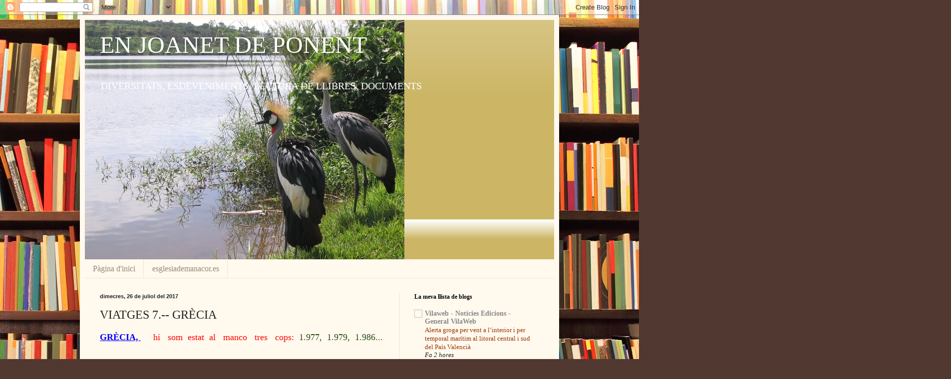

--- FILE ---
content_type: text/html; charset=UTF-8
request_url: https://joan-entideponent.blogspot.com/2017/07/viatges-7-grecia.html
body_size: 20533
content:
<!DOCTYPE html>
<html class='v2' dir='ltr' lang='ca'>
<head>
<link href='https://www.blogger.com/static/v1/widgets/335934321-css_bundle_v2.css' rel='stylesheet' type='text/css'/>
<meta content='width=1100' name='viewport'/>
<meta content='text/html; charset=UTF-8' http-equiv='Content-Type'/>
<meta content='blogger' name='generator'/>
<link href='https://joan-entideponent.blogspot.com/favicon.ico' rel='icon' type='image/x-icon'/>
<link href='http://joan-entideponent.blogspot.com/2017/07/viatges-7-grecia.html' rel='canonical'/>
<link rel="alternate" type="application/atom+xml" title="EN  JOANET DE PONENT - Atom" href="https://joan-entideponent.blogspot.com/feeds/posts/default" />
<link rel="alternate" type="application/rss+xml" title="EN  JOANET DE PONENT - RSS" href="https://joan-entideponent.blogspot.com/feeds/posts/default?alt=rss" />
<link rel="service.post" type="application/atom+xml" title="EN  JOANET DE PONENT - Atom" href="https://www.blogger.com/feeds/2582797620430081665/posts/default" />

<link rel="alternate" type="application/atom+xml" title="EN  JOANET DE PONENT - Atom" href="https://joan-entideponent.blogspot.com/feeds/4280677248411918790/comments/default" />
<!--Can't find substitution for tag [blog.ieCssRetrofitLinks]-->
<link href='https://blogger.googleusercontent.com/img/b/R29vZ2xl/AVvXsEhchrSTHWYlSh07h0qVimez0P_uXd3KKShQjVqPXo-O9qJkOTDeMxEHSL46BxtATpSZqxMmTQ4w6kZVp4WhotQAw-3uXte72mqPCJm7RHZHL3GRO4_0J1Eyx7rttqOEwjH3-wMfvHEMFCs/s400/EPIDAUROS.jpg' rel='image_src'/>
<meta content='http://joan-entideponent.blogspot.com/2017/07/viatges-7-grecia.html' property='og:url'/>
<meta content='VIATGES     7.--     GRÈCIA' property='og:title'/>
<meta content='GRÈCIA,      hi   som  estat  al   manco   tres   cops:   1.977,  1.979,  1.986...            EPIDAUROS,   TEATRE                 MAR   EGEU...' property='og:description'/>
<meta content='https://blogger.googleusercontent.com/img/b/R29vZ2xl/AVvXsEhchrSTHWYlSh07h0qVimez0P_uXd3KKShQjVqPXo-O9qJkOTDeMxEHSL46BxtATpSZqxMmTQ4w6kZVp4WhotQAw-3uXte72mqPCJm7RHZHL3GRO4_0J1Eyx7rttqOEwjH3-wMfvHEMFCs/w1200-h630-p-k-no-nu/EPIDAUROS.jpg' property='og:image'/>
<title>EN  JOANET DE PONENT: VIATGES     7.--     GRÈCIA</title>
<style id='page-skin-1' type='text/css'><!--
/*
-----------------------------------------------
Blogger Template Style
Name:     Simple
Designer: Blogger
URL:      www.blogger.com
----------------------------------------------- */
/* Content
----------------------------------------------- */
body {
font: normal normal 14px Georgia, Utopia, 'Palatino Linotype', Palatino, serif;
color: #222222;
background: #513831 url(//themes.googleusercontent.com/image?id=1KH22PlFqsiVYxboQNAoJjYmRbw5M4REHmdJbHT5M2x9zVMGrCqwSjZvaQW_A10KPc6Il) repeat scroll top center /* Credit: luoman (https://www.istockphoto.com/googleimages.php?id=11394138&amp;platform=blogger) */;
padding: 0 40px 40px 40px;
}
html body .region-inner {
min-width: 0;
max-width: 100%;
width: auto;
}
h2 {
font-size: 22px;
}
a:link {
text-decoration:none;
color: #993300;
}
a:visited {
text-decoration:none;
color: #888888;
}
a:hover {
text-decoration:underline;
color: #ff1900;
}
.body-fauxcolumn-outer .fauxcolumn-inner {
background: transparent none repeat scroll top left;
_background-image: none;
}
.body-fauxcolumn-outer .cap-top {
position: absolute;
z-index: 1;
height: 400px;
width: 100%;
}
.body-fauxcolumn-outer .cap-top .cap-left {
width: 100%;
background: transparent none repeat-x scroll top left;
_background-image: none;
}
.content-outer {
-moz-box-shadow: 0 0 40px rgba(0, 0, 0, .15);
-webkit-box-shadow: 0 0 5px rgba(0, 0, 0, .15);
-goog-ms-box-shadow: 0 0 10px #333333;
box-shadow: 0 0 40px rgba(0, 0, 0, .15);
margin-bottom: 1px;
}
.content-inner {
padding: 10px 10px;
}
.content-inner {
background-color: #fff9ee;
}
/* Header
----------------------------------------------- */
.header-outer {
background: #ccb666 url(//www.blogblog.com/1kt/simple/gradients_light.png) repeat-x scroll 0 -400px;
_background-image: none;
}
.Header h1 {
font: normal normal 48px Georgia, Utopia, 'Palatino Linotype', Palatino, serif;
color: #ffffff;
text-shadow: 1px 2px 3px rgba(0, 0, 0, .2);
}
.Header h1 a {
color: #ffffff;
}
.Header .description {
font-size: 140%;
color: #ffffff;
}
.header-inner .Header .titlewrapper {
padding: 22px 30px;
}
.header-inner .Header .descriptionwrapper {
padding: 0 30px;
}
/* Tabs
----------------------------------------------- */
.tabs-inner .section:first-child {
border-top: 0 solid #eee5dd;
}
.tabs-inner .section:first-child ul {
margin-top: -0;
border-top: 0 solid #eee5dd;
border-left: 0 solid #eee5dd;
border-right: 0 solid #eee5dd;
}
.tabs-inner .widget ul {
background: #fff9ee none repeat-x scroll 0 -800px;
_background-image: none;
border-bottom: 1px solid #eee5dd;
margin-top: 0;
margin-left: -30px;
margin-right: -30px;
}
.tabs-inner .widget li a {
display: inline-block;
padding: .6em 1em;
font: normal normal 16px Georgia, Utopia, 'Palatino Linotype', Palatino, serif;
color: #998877;
border-left: 1px solid #fff9ee;
border-right: 1px solid #eee5dd;
}
.tabs-inner .widget li:first-child a {
border-left: none;
}
.tabs-inner .widget li.selected a, .tabs-inner .widget li a:hover {
color: #000000;
background-color: #fff9ee;
text-decoration: none;
}
/* Columns
----------------------------------------------- */
.main-outer {
border-top: 0 solid #eee5dd;
}
.fauxcolumn-left-outer .fauxcolumn-inner {
border-right: 1px solid #eee5dd;
}
.fauxcolumn-right-outer .fauxcolumn-inner {
border-left: 1px solid #eee5dd;
}
/* Headings
----------------------------------------------- */
div.widget > h2,
div.widget h2.title {
margin: 0 0 1em 0;
font: normal bold 12px Georgia, Utopia, 'Palatino Linotype', Palatino, serif;
color: #000000;
}
/* Widgets
----------------------------------------------- */
.widget .zippy {
color: #999999;
text-shadow: 2px 2px 1px rgba(0, 0, 0, .1);
}
.widget .popular-posts ul {
list-style: none;
}
/* Posts
----------------------------------------------- */
h2.date-header {
font: normal bold 11px Arial, Tahoma, Helvetica, FreeSans, sans-serif;
}
.date-header span {
background-color: transparent;
color: #222222;
padding: inherit;
letter-spacing: inherit;
margin: inherit;
}
.main-inner {
padding-top: 30px;
padding-bottom: 30px;
}
.main-inner .column-center-inner {
padding: 0 15px;
}
.main-inner .column-center-inner .section {
margin: 0 15px;
}
.post {
margin: 0 0 25px 0;
}
h3.post-title, .comments h4 {
font: normal normal 24px Georgia, Utopia, 'Palatino Linotype', Palatino, serif;
margin: .75em 0 0;
}
.post-body {
font-size: 110%;
line-height: 1.4;
position: relative;
}
.post-body img, .post-body .tr-caption-container, .Profile img, .Image img,
.BlogList .item-thumbnail img {
padding: 2px;
background: #ffffff;
border: 1px solid #eeeeee;
-moz-box-shadow: 1px 1px 5px rgba(0, 0, 0, .1);
-webkit-box-shadow: 1px 1px 5px rgba(0, 0, 0, .1);
box-shadow: 1px 1px 5px rgba(0, 0, 0, .1);
}
.post-body img, .post-body .tr-caption-container {
padding: 5px;
}
.post-body .tr-caption-container {
color: #222222;
}
.post-body .tr-caption-container img {
padding: 0;
background: transparent;
border: none;
-moz-box-shadow: 0 0 0 rgba(0, 0, 0, .1);
-webkit-box-shadow: 0 0 0 rgba(0, 0, 0, .1);
box-shadow: 0 0 0 rgba(0, 0, 0, .1);
}
.post-header {
margin: 0 0 1.5em;
line-height: 1.6;
font-size: 90%;
}
.post-footer {
margin: 20px -2px 0;
padding: 5px 10px;
color: #666555;
background-color: #eee9dd;
border-bottom: 1px solid #eeeeee;
line-height: 1.6;
font-size: 90%;
}
#comments .comment-author {
padding-top: 1.5em;
border-top: 1px solid #eee5dd;
background-position: 0 1.5em;
}
#comments .comment-author:first-child {
padding-top: 0;
border-top: none;
}
.avatar-image-container {
margin: .2em 0 0;
}
#comments .avatar-image-container img {
border: 1px solid #eeeeee;
}
/* Comments
----------------------------------------------- */
.comments .comments-content .icon.blog-author {
background-repeat: no-repeat;
background-image: url([data-uri]);
}
.comments .comments-content .loadmore a {
border-top: 1px solid #999999;
border-bottom: 1px solid #999999;
}
.comments .comment-thread.inline-thread {
background-color: #eee9dd;
}
.comments .continue {
border-top: 2px solid #999999;
}
/* Accents
---------------------------------------------- */
.section-columns td.columns-cell {
border-left: 1px solid #eee5dd;
}
.blog-pager {
background: transparent none no-repeat scroll top center;
}
.blog-pager-older-link, .home-link,
.blog-pager-newer-link {
background-color: #fff9ee;
padding: 5px;
}
.footer-outer {
border-top: 0 dashed #bbbbbb;
}
/* Mobile
----------------------------------------------- */
body.mobile  {
background-size: auto;
}
.mobile .body-fauxcolumn-outer {
background: transparent none repeat scroll top left;
}
.mobile .body-fauxcolumn-outer .cap-top {
background-size: 100% auto;
}
.mobile .content-outer {
-webkit-box-shadow: 0 0 3px rgba(0, 0, 0, .15);
box-shadow: 0 0 3px rgba(0, 0, 0, .15);
}
.mobile .tabs-inner .widget ul {
margin-left: 0;
margin-right: 0;
}
.mobile .post {
margin: 0;
}
.mobile .main-inner .column-center-inner .section {
margin: 0;
}
.mobile .date-header span {
padding: 0.1em 10px;
margin: 0 -10px;
}
.mobile h3.post-title {
margin: 0;
}
.mobile .blog-pager {
background: transparent none no-repeat scroll top center;
}
.mobile .footer-outer {
border-top: none;
}
.mobile .main-inner, .mobile .footer-inner {
background-color: #fff9ee;
}
.mobile-index-contents {
color: #222222;
}
.mobile-link-button {
background-color: #993300;
}
.mobile-link-button a:link, .mobile-link-button a:visited {
color: #ffffff;
}
.mobile .tabs-inner .section:first-child {
border-top: none;
}
.mobile .tabs-inner .PageList .widget-content {
background-color: #fff9ee;
color: #000000;
border-top: 1px solid #eee5dd;
border-bottom: 1px solid #eee5dd;
}
.mobile .tabs-inner .PageList .widget-content .pagelist-arrow {
border-left: 1px solid #eee5dd;
}

--></style>
<style id='template-skin-1' type='text/css'><!--
body {
min-width: 960px;
}
.content-outer, .content-fauxcolumn-outer, .region-inner {
min-width: 960px;
max-width: 960px;
_width: 960px;
}
.main-inner .columns {
padding-left: 0;
padding-right: 310px;
}
.main-inner .fauxcolumn-center-outer {
left: 0;
right: 310px;
/* IE6 does not respect left and right together */
_width: expression(this.parentNode.offsetWidth -
parseInt("0") -
parseInt("310px") + 'px');
}
.main-inner .fauxcolumn-left-outer {
width: 0;
}
.main-inner .fauxcolumn-right-outer {
width: 310px;
}
.main-inner .column-left-outer {
width: 0;
right: 100%;
margin-left: -0;
}
.main-inner .column-right-outer {
width: 310px;
margin-right: -310px;
}
#layout {
min-width: 0;
}
#layout .content-outer {
min-width: 0;
width: 800px;
}
#layout .region-inner {
min-width: 0;
width: auto;
}
body#layout div.add_widget {
padding: 8px;
}
body#layout div.add_widget a {
margin-left: 32px;
}
--></style>
<style>
    body {background-image:url(\/\/themes.googleusercontent.com\/image?id=1KH22PlFqsiVYxboQNAoJjYmRbw5M4REHmdJbHT5M2x9zVMGrCqwSjZvaQW_A10KPc6Il);}
    
@media (max-width: 200px) { body {background-image:url(\/\/themes.googleusercontent.com\/image?id=1KH22PlFqsiVYxboQNAoJjYmRbw5M4REHmdJbHT5M2x9zVMGrCqwSjZvaQW_A10KPc6Il&options=w200);}}
@media (max-width: 400px) and (min-width: 201px) { body {background-image:url(\/\/themes.googleusercontent.com\/image?id=1KH22PlFqsiVYxboQNAoJjYmRbw5M4REHmdJbHT5M2x9zVMGrCqwSjZvaQW_A10KPc6Il&options=w400);}}
@media (max-width: 800px) and (min-width: 401px) { body {background-image:url(\/\/themes.googleusercontent.com\/image?id=1KH22PlFqsiVYxboQNAoJjYmRbw5M4REHmdJbHT5M2x9zVMGrCqwSjZvaQW_A10KPc6Il&options=w800);}}
@media (max-width: 1200px) and (min-width: 801px) { body {background-image:url(\/\/themes.googleusercontent.com\/image?id=1KH22PlFqsiVYxboQNAoJjYmRbw5M4REHmdJbHT5M2x9zVMGrCqwSjZvaQW_A10KPc6Il&options=w1200);}}
/* Last tag covers anything over one higher than the previous max-size cap. */
@media (min-width: 1201px) { body {background-image:url(\/\/themes.googleusercontent.com\/image?id=1KH22PlFqsiVYxboQNAoJjYmRbw5M4REHmdJbHT5M2x9zVMGrCqwSjZvaQW_A10KPc6Il&options=w1600);}}
  </style>
<link href='https://www.blogger.com/dyn-css/authorization.css?targetBlogID=2582797620430081665&amp;zx=0364f971-4b21-4956-b999-609357ca7b1d' media='none' onload='if(media!=&#39;all&#39;)media=&#39;all&#39;' rel='stylesheet'/><noscript><link href='https://www.blogger.com/dyn-css/authorization.css?targetBlogID=2582797620430081665&amp;zx=0364f971-4b21-4956-b999-609357ca7b1d' rel='stylesheet'/></noscript>
<meta name='google-adsense-platform-account' content='ca-host-pub-1556223355139109'/>
<meta name='google-adsense-platform-domain' content='blogspot.com'/>

</head>
<body class='loading variant-literate'>
<div class='navbar section' id='navbar' name='Barra de navegació'><div class='widget Navbar' data-version='1' id='Navbar1'><script type="text/javascript">
    function setAttributeOnload(object, attribute, val) {
      if(window.addEventListener) {
        window.addEventListener('load',
          function(){ object[attribute] = val; }, false);
      } else {
        window.attachEvent('onload', function(){ object[attribute] = val; });
      }
    }
  </script>
<div id="navbar-iframe-container"></div>
<script type="text/javascript" src="https://apis.google.com/js/platform.js"></script>
<script type="text/javascript">
      gapi.load("gapi.iframes:gapi.iframes.style.bubble", function() {
        if (gapi.iframes && gapi.iframes.getContext) {
          gapi.iframes.getContext().openChild({
              url: 'https://www.blogger.com/navbar/2582797620430081665?po\x3d4280677248411918790\x26origin\x3dhttps://joan-entideponent.blogspot.com',
              where: document.getElementById("navbar-iframe-container"),
              id: "navbar-iframe"
          });
        }
      });
    </script><script type="text/javascript">
(function() {
var script = document.createElement('script');
script.type = 'text/javascript';
script.src = '//pagead2.googlesyndication.com/pagead/js/google_top_exp.js';
var head = document.getElementsByTagName('head')[0];
if (head) {
head.appendChild(script);
}})();
</script>
</div></div>
<div class='body-fauxcolumns'>
<div class='fauxcolumn-outer body-fauxcolumn-outer'>
<div class='cap-top'>
<div class='cap-left'></div>
<div class='cap-right'></div>
</div>
<div class='fauxborder-left'>
<div class='fauxborder-right'></div>
<div class='fauxcolumn-inner'>
</div>
</div>
<div class='cap-bottom'>
<div class='cap-left'></div>
<div class='cap-right'></div>
</div>
</div>
</div>
<div class='content'>
<div class='content-fauxcolumns'>
<div class='fauxcolumn-outer content-fauxcolumn-outer'>
<div class='cap-top'>
<div class='cap-left'></div>
<div class='cap-right'></div>
</div>
<div class='fauxborder-left'>
<div class='fauxborder-right'></div>
<div class='fauxcolumn-inner'>
</div>
</div>
<div class='cap-bottom'>
<div class='cap-left'></div>
<div class='cap-right'></div>
</div>
</div>
</div>
<div class='content-outer'>
<div class='content-cap-top cap-top'>
<div class='cap-left'></div>
<div class='cap-right'></div>
</div>
<div class='fauxborder-left content-fauxborder-left'>
<div class='fauxborder-right content-fauxborder-right'></div>
<div class='content-inner'>
<header>
<div class='header-outer'>
<div class='header-cap-top cap-top'>
<div class='cap-left'></div>
<div class='cap-right'></div>
</div>
<div class='fauxborder-left header-fauxborder-left'>
<div class='fauxborder-right header-fauxborder-right'></div>
<div class='region-inner header-inner'>
<div class='header section' id='header' name='Capçalera'><div class='widget Header' data-version='1' id='Header1'>
<div id='header-inner' style='background-image: url("https://blogger.googleusercontent.com/img/b/R29vZ2xl/AVvXsEgK4d04cVLjj7cIS_K7oOYupXjnF4ZTE-lHtd86DR3fPiBxv1mXdG1vYQ0HFLjtYLIZqo-cDIyAxiVd4rph8Zp8BCfsSkpM3mWMlkhA6Cmf7_q6iv6dQbQYF3U4Jde_mPi_ECL9eZlifLwN/s760/2++GRULLES++LLAC.png"); background-position: left; min-height: 480px; _height: 480px; background-repeat: no-repeat; '>
<div class='titlewrapper' style='background: transparent'>
<h1 class='title' style='background: transparent; border-width: 0px'>
<a href='https://joan-entideponent.blogspot.com/'>
EN  JOANET DE PONENT
</a>
</h1>
</div>
<div class='descriptionwrapper'>
<p class='description'><span>DIVERSITATS,  ESDEVENIMENTS,   LECTURA  DE  LLIBRES,   DOCUMENTS</span></p>
</div>
</div>
</div></div>
</div>
</div>
<div class='header-cap-bottom cap-bottom'>
<div class='cap-left'></div>
<div class='cap-right'></div>
</div>
</div>
</header>
<div class='tabs-outer'>
<div class='tabs-cap-top cap-top'>
<div class='cap-left'></div>
<div class='cap-right'></div>
</div>
<div class='fauxborder-left tabs-fauxborder-left'>
<div class='fauxborder-right tabs-fauxborder-right'></div>
<div class='region-inner tabs-inner'>
<div class='tabs section' id='crosscol' name='Multicolumnes'><div class='widget PageList' data-version='1' id='PageList1'>
<h2>Pàgineshttps://www.catalunyareligio.cat/ca/pregariacat-celebra-seu-dese-aniversari-nova-web</h2>
<div class='widget-content'>
<ul>
<li>
<a href='https://joan-entideponent.blogspot.com/'>Pàgina d'inici</a>
</li>
<li>
<a href='http://esglesiademanacor.es'>esglesiademanacor.es</a>
</li>
</ul>
<div class='clear'></div>
</div>
</div></div>
<div class='tabs no-items section' id='crosscol-overflow' name='Cross-Column 2'></div>
</div>
</div>
<div class='tabs-cap-bottom cap-bottom'>
<div class='cap-left'></div>
<div class='cap-right'></div>
</div>
</div>
<div class='main-outer'>
<div class='main-cap-top cap-top'>
<div class='cap-left'></div>
<div class='cap-right'></div>
</div>
<div class='fauxborder-left main-fauxborder-left'>
<div class='fauxborder-right main-fauxborder-right'></div>
<div class='region-inner main-inner'>
<div class='columns fauxcolumns'>
<div class='fauxcolumn-outer fauxcolumn-center-outer'>
<div class='cap-top'>
<div class='cap-left'></div>
<div class='cap-right'></div>
</div>
<div class='fauxborder-left'>
<div class='fauxborder-right'></div>
<div class='fauxcolumn-inner'>
</div>
</div>
<div class='cap-bottom'>
<div class='cap-left'></div>
<div class='cap-right'></div>
</div>
</div>
<div class='fauxcolumn-outer fauxcolumn-left-outer'>
<div class='cap-top'>
<div class='cap-left'></div>
<div class='cap-right'></div>
</div>
<div class='fauxborder-left'>
<div class='fauxborder-right'></div>
<div class='fauxcolumn-inner'>
</div>
</div>
<div class='cap-bottom'>
<div class='cap-left'></div>
<div class='cap-right'></div>
</div>
</div>
<div class='fauxcolumn-outer fauxcolumn-right-outer'>
<div class='cap-top'>
<div class='cap-left'></div>
<div class='cap-right'></div>
</div>
<div class='fauxborder-left'>
<div class='fauxborder-right'></div>
<div class='fauxcolumn-inner'>
</div>
</div>
<div class='cap-bottom'>
<div class='cap-left'></div>
<div class='cap-right'></div>
</div>
</div>
<!-- corrects IE6 width calculation -->
<div class='columns-inner'>
<div class='column-center-outer'>
<div class='column-center-inner'>
<div class='main section' id='main' name='Principal'><div class='widget Blog' data-version='1' id='Blog1'>
<div class='blog-posts hfeed'>

          <div class="date-outer">
        
<h2 class='date-header'><span>dimecres, 26 de juliol del 2017</span></h2>

          <div class="date-posts">
        
<div class='post-outer'>
<div class='post hentry uncustomized-post-template' itemprop='blogPost' itemscope='itemscope' itemtype='http://schema.org/BlogPosting'>
<meta content='https://blogger.googleusercontent.com/img/b/R29vZ2xl/AVvXsEhchrSTHWYlSh07h0qVimez0P_uXd3KKShQjVqPXo-O9qJkOTDeMxEHSL46BxtATpSZqxMmTQ4w6kZVp4WhotQAw-3uXte72mqPCJm7RHZHL3GRO4_0J1Eyx7rttqOEwjH3-wMfvHEMFCs/s400/EPIDAUROS.jpg' itemprop='image_url'/>
<meta content='2582797620430081665' itemprop='blogId'/>
<meta content='4280677248411918790' itemprop='postId'/>
<a name='4280677248411918790'></a>
<h3 class='post-title entry-title' itemprop='name'>
VIATGES     7.--     GRÈCIA
</h3>
<div class='post-header'>
<div class='post-header-line-1'></div>
</div>
<div class='post-body entry-content' id='post-body-4280677248411918790' itemprop='description articleBody'>
<span style="font-size: large;"><u style="color: blue; font-weight: bold;">GRÈCIA, </u><span style="color: red;">&nbsp; &nbsp; &nbsp;hi &nbsp; som &nbsp;estat &nbsp;al &nbsp; manco &nbsp; tres &nbsp; cops: &nbsp;</span><span style="color: #274e13;">1.977, &nbsp;1.979, &nbsp;1.986...</span></span><br />
<span style="color: blue; font-size: large;"><u style="font-weight: bold;"><br /></u></span>
<span style="color: blue; font-size: large;"><u style="font-weight: bold;"><br /></u></span>
<br />
<div class="separator" style="clear: both; text-align: center;">
<a href="https://blogger.googleusercontent.com/img/b/R29vZ2xl/AVvXsEhchrSTHWYlSh07h0qVimez0P_uXd3KKShQjVqPXo-O9qJkOTDeMxEHSL46BxtATpSZqxMmTQ4w6kZVp4WhotQAw-3uXte72mqPCJm7RHZHL3GRO4_0J1Eyx7rttqOEwjH3-wMfvHEMFCs/s1600/EPIDAUROS.jpg" imageanchor="1" style="clear: left; float: left; margin-bottom: 1em; margin-right: 1em;"><img border="0" data-original-height="720" data-original-width="666" height="400" src="https://blogger.googleusercontent.com/img/b/R29vZ2xl/AVvXsEhchrSTHWYlSh07h0qVimez0P_uXd3KKShQjVqPXo-O9qJkOTDeMxEHSL46BxtATpSZqxMmTQ4w6kZVp4WhotQAw-3uXte72mqPCJm7RHZHL3GRO4_0J1Eyx7rttqOEwjH3-wMfvHEMFCs/s400/EPIDAUROS.jpg" width="370" /></a></div>
<span style="color: blue; font-size: large;"><u style="font-weight: bold;"><br /></u></span>
<span style="color: blue; font-size: large;"><u style="font-weight: bold;"><br /></u></span>
<br />
<div class="separator" style="clear: both; text-align: center;">
<a href="https://blogger.googleusercontent.com/img/b/R29vZ2xl/AVvXsEjAjeAQYDT7xMmFoLQg-5utmX-GDeRn3Jl9Wmdb9D_I2vKDZUrRu-O5XlhHNiptJHSo6Z6fX4r5W0M9FvIo_FNWHWrkeQVnEG8yFxaEUrA03oLCwl3Rt-kR9FWLdGIJP5Sre1On22Cskmw/s1600/GR%25C3%2588CIA+++1+MAR+++EGEU.jpg" imageanchor="1" style="clear: right; float: right; margin-bottom: 1em; margin-left: 1em;"><img border="0" data-original-height="706" data-original-width="689" height="400" src="https://blogger.googleusercontent.com/img/b/R29vZ2xl/AVvXsEjAjeAQYDT7xMmFoLQg-5utmX-GDeRn3Jl9Wmdb9D_I2vKDZUrRu-O5XlhHNiptJHSo6Z6fX4r5W0M9FvIo_FNWHWrkeQVnEG8yFxaEUrA03oLCwl3Rt-kR9FWLdGIJP5Sre1On22Cskmw/s400/GR%25C3%2588CIA+++1+MAR+++EGEU.jpg" width="390" /></a></div>
<span style="color: blue; font-size: large;"><u style="font-weight: bold;">EPIDAUROS, &nbsp; TEATRE</u></span><br />
<span style="color: blue; font-size: large;"><u style="font-weight: bold;"><br /></u></span>
<span style="color: blue; font-size: large;"><u style="font-weight: bold;"><br /></u></span>
<span style="color: blue; font-size: large;"><u style="font-weight: bold;"><br /></u></span>
<span style="color: blue; font-size: large;"><u style="font-weight: bold;"><br /></u></span>
<span style="color: blue; font-size: large;"><u style="font-weight: bold;"><br /></u></span>
<span style="color: blue; font-size: large;"><u style="font-weight: bold;"><br /></u></span>
<span style="color: blue; font-size: large;"><u style="font-weight: bold;"><br /></u></span>
<span style="color: blue; font-size: large;"><u style="font-weight: bold;"><br /></u></span>
<span style="color: blue; font-size: large;"><u style="font-weight: bold;"><br /></u></span>
<span style="color: blue; font-size: large;"><u style="font-weight: bold;"><br /></u></span>
<span style="color: blue; font-size: large;"><u style="font-weight: bold;"><br /></u></span>
<span style="color: blue; font-size: large;"><u style="font-weight: bold;"><br /></u></span>
<span style="color: blue; font-size: large;"><u style="font-weight: bold;"><br /></u></span>
<span style="color: blue; font-size: large;"><u style="font-weight: bold;"><br /></u></span><br />
<div style="text-align: center;">
<span style="color: blue; font-size: large;"><u style="font-weight: bold;"><span style="font-weight: bold;">MAR &nbsp; EGEU...</span></u></span></div>
<span style="color: blue; font-size: large;"><u style="font-weight: bold;"><br /></u></span>
<br />
<div class="separator" style="clear: both; text-align: center;">
<a href="https://blogger.googleusercontent.com/img/b/R29vZ2xl/AVvXsEh2jaNvUhvcn98bMwflbH6DdxMNWq1g4RmWjUx2kKs7w-NRpigFFGf8r_UUjxN4ruZNvuVUnLdiSHpExQ2171e0anGMsjax7mX2IaBRIskD-ub8PxARfZRqxrf72DCMiFJcoVlmdbgrdwE/s1600/GR%25C3%2588CIA+++3++%25C3%2589FES.jpg" imageanchor="1" style="margin-left: 1em; margin-right: 1em;"><img border="0" data-original-height="720" data-original-width="631" height="400" src="https://blogger.googleusercontent.com/img/b/R29vZ2xl/AVvXsEh2jaNvUhvcn98bMwflbH6DdxMNWq1g4RmWjUx2kKs7w-NRpigFFGf8r_UUjxN4ruZNvuVUnLdiSHpExQ2171e0anGMsjax7mX2IaBRIskD-ub8PxARfZRqxrf72DCMiFJcoVlmdbgrdwE/s400/GR%25C3%2588CIA+++3++%25C3%2589FES.jpg" width="350" /></a></div>
<br />
<div style="text-align: center;">
<span style="color: blue; font-size: large; font-weight: bold;">EFES</span></div>
<span style="color: blue; font-size: large;"><u style="font-weight: bold;"><br /></u></span>
<br />
<div class="separator" style="clear: both; text-align: center;">
<a href="https://blogger.googleusercontent.com/img/b/R29vZ2xl/AVvXsEiILqcr9NY6vmOQETgHJPWl_PFRVA0vj0Kity1lL9iJ47y9rZ9ABhyphenhyphen0Cwr0aA8-jW5UbrLakbz07ZBhNs0NnDlEjhqIixLmXWg9FzrFT5dwo8yFbwuaP2AjLKoYGLagcWlKbfnNGuVe5AE/s1600/GR%25C3%2588CIA+++2+++OL%25C3%258DMPIA.jpg" imageanchor="1" style="clear: left; float: left; margin-bottom: 1em; margin-right: 1em;"><img border="0" data-original-height="626" data-original-width="709" height="352" src="https://blogger.googleusercontent.com/img/b/R29vZ2xl/AVvXsEiILqcr9NY6vmOQETgHJPWl_PFRVA0vj0Kity1lL9iJ47y9rZ9ABhyphenhyphen0Cwr0aA8-jW5UbrLakbz07ZBhNs0NnDlEjhqIixLmXWg9FzrFT5dwo8yFbwuaP2AjLKoYGLagcWlKbfnNGuVe5AE/s400/GR%25C3%2588CIA+++2+++OL%25C3%258DMPIA.jpg" width="400" /></a></div>
<span style="color: blue; font-size: large;"><u style="font-weight: bold;"><br /></u></span>
<span style="color: blue; font-size: large;"><u style="font-weight: bold;"><br /><br /><br /><br /><br /><br /><br /></u></span><br />
<div style="text-align: center;">
<span style="color: blue; font-size: large;"><u style="font-weight: bold;"><span style="font-weight: bold;">OLIMPIA</span></u></span></div>
<div style="text-align: center;">
<span style="color: blue; font-size: large;"><u style="font-weight: bold;"><span style="font-weight: bold;"><br /></span></u></span></div>
<span style="color: blue; font-size: large;"><u style="font-weight: bold;"><br /></u></span>
<span style="color: blue; font-size: large;"><u style="font-weight: bold;"><br /></u></span>
<span style="color: blue; font-size: large;"><u style="font-weight: bold;"><br /></u></span>
<span style="color: blue; font-size: large;"><u style="font-weight: bold;"><br /></u></span>
<br />
<div class="separator" style="clear: both; text-align: center;">
<a href="https://blogger.googleusercontent.com/img/b/R29vZ2xl/AVvXsEjCk2fP-U8anf-chsJac1W48lD4oIF_38LWPr35MjwWGzIKeuxEIAbWY49AJd5kCHa42Dw3RZPzX2zlLZlGR2grwuYk7JZQl9I2GkpgaK5hL2jvt1xfnWP28uYT1MGN3RjBr8lSpk3SqYM/s1600/GR%25C3%2588CIA+++5++EPIDAUROS.jpg" imageanchor="1" style="clear: right; float: right; margin-bottom: 1em; margin-left: 1em;"><img border="0" data-original-height="600" data-original-width="720" height="332" src="https://blogger.googleusercontent.com/img/b/R29vZ2xl/AVvXsEjCk2fP-U8anf-chsJac1W48lD4oIF_38LWPr35MjwWGzIKeuxEIAbWY49AJd5kCHa42Dw3RZPzX2zlLZlGR2grwuYk7JZQl9I2GkpgaK5hL2jvt1xfnWP28uYT1MGN3RjBr8lSpk3SqYM/s400/GR%25C3%2588CIA+++5++EPIDAUROS.jpg" width="400" /></a></div>
<div class="separator" style="clear: both; text-align: center;">
EPIDAUROS</div>
<div class="separator" style="clear: both; text-align: right;">
<br /></div>
<div class="separator" style="clear: both; text-align: right;">
<br /></div>
<div class="separator" style="clear: both; text-align: right;">
<br /></div>
<div class="separator" style="clear: both; text-align: center;">
<br /></div>
<div class="separator" style="clear: both; text-align: center;">
CORINT &nbsp; (ESTRET)</div>
<div class="separator" style="clear: both; text-align: center;">
<br /></div>
<div class="separator" style="clear: both; text-align: center;">
<a href="https://blogger.googleusercontent.com/img/b/R29vZ2xl/AVvXsEhl3wwSI_i8TTM-nvYW5Sp3_kjWgKarpJ8Ns_D0E9D6yhLqS6i0NGpi0bhQOzvdgGQrSvoQ-DQWAgcbR8bTMBPpAiaW5q5zW-6BRRfvBgAoq-6NJX4Cul_CRYA543RWhWCDRPf-suuq-5M/s1600/GR%25C3%2588CIA+++6++ESTRET+++CORINT.jpg" imageanchor="1" style="clear: left; float: left; margin-bottom: 1em; margin-right: 1em;"><img border="0" data-original-height="720" data-original-width="697" height="400" src="https://blogger.googleusercontent.com/img/b/R29vZ2xl/AVvXsEhl3wwSI_i8TTM-nvYW5Sp3_kjWgKarpJ8Ns_D0E9D6yhLqS6i0NGpi0bhQOzvdgGQrSvoQ-DQWAgcbR8bTMBPpAiaW5q5zW-6BRRfvBgAoq-6NJX4Cul_CRYA543RWhWCDRPf-suuq-5M/s400/GR%25C3%2588CIA+++6++ESTRET+++CORINT.jpg" width="386" /></a></div>
<span style="color: blue; font-size: large;"><u style="font-weight: bold;"><br /></u></span>
<span style="color: blue; font-size: large;"><u style="font-weight: bold;"><br /></u></span>
<br />
<div class="separator" style="clear: both; text-align: center;">
<a href="https://blogger.googleusercontent.com/img/b/R29vZ2xl/AVvXsEhSDVwl7aFnAa5zH96cz0wb_9F_dWRQneDLNCseYjf3-MmmsN6Qg5WMjk8shFlIQi-k082DaArrZJNutN9O5MZm9jSgzho6-1M7NhiG5GHOs1paHPnsZAMcP0o6kqbP1qOxEVFrCx_EoPY/s1600/GR%25C3%2588CIA+++7+CORINT.jpg" imageanchor="1" style="clear: right; float: right; margin-bottom: 1em; margin-left: 1em;"><img border="0" data-original-height="720" data-original-width="492" height="400" src="https://blogger.googleusercontent.com/img/b/R29vZ2xl/AVvXsEhSDVwl7aFnAa5zH96cz0wb_9F_dWRQneDLNCseYjf3-MmmsN6Qg5WMjk8shFlIQi-k082DaArrZJNutN9O5MZm9jSgzho6-1M7NhiG5GHOs1paHPnsZAMcP0o6kqbP1qOxEVFrCx_EoPY/s400/GR%25C3%2588CIA+++7+CORINT.jpg" width="272" /></a></div>
<span style="color: blue; font-size: large;"><u style="font-weight: bold;"><br /></u></span>
<span style="color: blue; font-size: large;"><u style="font-weight: bold;"><br /></u></span>
<span style="color: blue; font-size: large;"><u style="font-weight: bold;"><br /></u></span>
<span style="color: blue; font-size: large;"><u style="font-weight: bold;">NAPKAPTOS &nbsp; (Lepant)</u></span>
<span style="color: blue; font-size: large;"><u style="font-weight: bold;"><br /></u></span>
<br />
<div class="separator" style="clear: both; text-align: center;">
<a href="https://blogger.googleusercontent.com/img/b/R29vZ2xl/AVvXsEi060eFRY9bCiVD6jiwIwOc8oLeGB87FH4aJKCm2s8E2EoRIpWHTEKI_RZq4rUNkKoaTbAituGzgulUIeCcX5hhT89aA7PZCcCiXNBKbw_Uhfxi7av08UXtErxv1xIcM_pD73TNVuNfhRo/s1600/GR%25C3%2588CIA+++8++%25C3%2589FES.jpg" imageanchor="1" style="clear: left; float: left; margin-bottom: 1em; margin-right: 1em;"><img border="0" data-original-height="720" data-original-width="594" height="400" src="https://blogger.googleusercontent.com/img/b/R29vZ2xl/AVvXsEi060eFRY9bCiVD6jiwIwOc8oLeGB87FH4aJKCm2s8E2EoRIpWHTEKI_RZq4rUNkKoaTbAituGzgulUIeCcX5hhT89aA7PZCcCiXNBKbw_Uhfxi7av08UXtErxv1xIcM_pD73TNVuNfhRo/s400/GR%25C3%2588CIA+++8++%25C3%2589FES.jpg" width="330" /></a></div>
<span style="color: blue; font-size: large;"><u style="font-weight: bold;"><br /></u></span>
<span style="color: blue; font-size: large;"><u style="font-weight: bold;"><br /></u></span>
<br />
<div class="separator" style="clear: both; text-align: center;">
<a href="https://blogger.googleusercontent.com/img/b/R29vZ2xl/AVvXsEgrwHENYvwKfP0dcv6m7Y1G_f4qng3IQqyIGfnfJXPfNtiQ9oJZoa8ri_exwv4J8yjNCJ63eDm7j5t0N-JqiZASE6EYfEdfQbhkNBY7yy0R_f7OC5LOgIsSAyE_NHYorbWr5OE0X317sEc/s1600/GR%25C3%2588CIA+++9++PARTENON+++ATENES.jpg" imageanchor="1" style="clear: right; float: right; margin-bottom: 1em; margin-left: 1em;"><img border="0" data-original-height="720" data-original-width="710" height="400" src="https://blogger.googleusercontent.com/img/b/R29vZ2xl/AVvXsEgrwHENYvwKfP0dcv6m7Y1G_f4qng3IQqyIGfnfJXPfNtiQ9oJZoa8ri_exwv4J8yjNCJ63eDm7j5t0N-JqiZASE6EYfEdfQbhkNBY7yy0R_f7OC5LOgIsSAyE_NHYorbWr5OE0X317sEc/s400/GR%25C3%2588CIA+++9++PARTENON+++ATENES.jpg" width="393" />ATENES &nbsp;PARTENON</a></div>
<span style="color: blue; font-size: large;"><u style="font-weight: bold;">EFES</u></span><br />
<span style="color: blue; font-size: large;"><u style="font-weight: bold;"><br /></u></span>
<br />
<div class="separator" style="clear: both; text-align: center;">
<a href="https://blogger.googleusercontent.com/img/b/R29vZ2xl/AVvXsEgykguj371K6-l7z0MczcG-lIvjplcpuw9zEjJwdEl_YiPYeUTn9I_XKLh4agHuNRvwOVitsRu5bqklzeUCigRL5MS7mvvhgTgKj8WzX0G2-Oe8ey6LNuseJj35J-WfnvZF3uuUxz3hGNk/s1600/GR%25C3%2588CIA+++11++OL%25C3%258DMPIA.jpg" imageanchor="1" style="clear: right; float: right; margin-bottom: 1em; margin-left: 1em;"><img border="0" data-original-height="720" data-original-width="690" height="400" src="https://blogger.googleusercontent.com/img/b/R29vZ2xl/AVvXsEgykguj371K6-l7z0MczcG-lIvjplcpuw9zEjJwdEl_YiPYeUTn9I_XKLh4agHuNRvwOVitsRu5bqklzeUCigRL5MS7mvvhgTgKj8WzX0G2-Oe8ey6LNuseJj35J-WfnvZF3uuUxz3hGNk/s400/GR%25C3%2588CIA+++11++OL%25C3%258DMPIA.jpg" width="382" /></a></div>
<span style="color: blue; font-size: large;"><u style="font-weight: bold;"><br /></u></span>
<span style="color: blue; font-size: large;"><u style="font-weight: bold;"><br /></u></span>
<br />
<div class="separator" style="clear: both; text-align: center;">
<a href="https://blogger.googleusercontent.com/img/b/R29vZ2xl/AVvXsEiqO3DsrH8rCQLNj71VNyu2wuObAKRs9LEc2xLxMAcTdnOSw6c4RoMHyzVPuA9eeDRra31HBaYpjBJQXb6WvH3wrJmdhGuSkZmb4HXYz8mFMEtEfjuVKBe5Sg1-J20XinJLeNHeqzuTEm4/s1600/GR%25C3%2588CIA+++12+++%25C3%2589FES.jpg" imageanchor="1" style="clear: left; float: left; margin-bottom: 1em; margin-right: 1em;"><img border="0" data-original-height="682" data-original-width="681" height="400" src="https://blogger.googleusercontent.com/img/b/R29vZ2xl/AVvXsEiqO3DsrH8rCQLNj71VNyu2wuObAKRs9LEc2xLxMAcTdnOSw6c4RoMHyzVPuA9eeDRra31HBaYpjBJQXb6WvH3wrJmdhGuSkZmb4HXYz8mFMEtEfjuVKBe5Sg1-J20XinJLeNHeqzuTEm4/s400/GR%25C3%2588CIA+++12+++%25C3%2589FES.jpg" width="398" /></a></div>
<div class="separator" style="clear: both; text-align: center;">
</div>
<div class="separator" style="clear: both; text-align: center;">
</div>
<span style="color: blue; font-size: large;"><u style="font-weight: bold;">EFES</u></span>
<span style="color: blue; font-size: large;"><u style="font-weight: bold;"><br /></u></span><span style="color: blue; font-size: large;"><u style="font-weight: bold;"><br /></u></span>
<div style='clear: both;'></div>
</div>
<div class='post-footer'>
<div class='post-footer-line post-footer-line-1'>
<span class='post-author vcard'>
Publicat per
<span class='fn' itemprop='author' itemscope='itemscope' itemtype='http://schema.org/Person'>
<meta content='https://www.blogger.com/profile/04319337170910215573' itemprop='url'/>
<a class='g-profile' href='https://www.blogger.com/profile/04319337170910215573' rel='author' title='author profile'>
<span itemprop='name'>Joan</span>
</a>
</span>
</span>
<span class='post-timestamp'>
a
<meta content='http://joan-entideponent.blogspot.com/2017/07/viatges-7-grecia.html' itemprop='url'/>
<a class='timestamp-link' href='https://joan-entideponent.blogspot.com/2017/07/viatges-7-grecia.html' rel='bookmark' title='permanent link'><abbr class='published' itemprop='datePublished' title='2017-07-26T06:41:00-07:00'>6:41</abbr></a>
</span>
<span class='post-comment-link'>
</span>
<span class='post-icons'>
<span class='item-control blog-admin pid-372769072'>
<a href='https://www.blogger.com/post-edit.g?blogID=2582797620430081665&postID=4280677248411918790&from=pencil' title='Modificar el missatge'>
<img alt='' class='icon-action' height='18' src='https://resources.blogblog.com/img/icon18_edit_allbkg.gif' width='18'/>
</a>
</span>
</span>
<div class='post-share-buttons goog-inline-block'>
<a class='goog-inline-block share-button sb-email' href='https://www.blogger.com/share-post.g?blogID=2582797620430081665&postID=4280677248411918790&target=email' target='_blank' title='Envia per correu electrònic'><span class='share-button-link-text'>Envia per correu electrònic</span></a><a class='goog-inline-block share-button sb-blog' href='https://www.blogger.com/share-post.g?blogID=2582797620430081665&postID=4280677248411918790&target=blog' onclick='window.open(this.href, "_blank", "height=270,width=475"); return false;' target='_blank' title='BlogThis!'><span class='share-button-link-text'>BlogThis!</span></a><a class='goog-inline-block share-button sb-twitter' href='https://www.blogger.com/share-post.g?blogID=2582797620430081665&postID=4280677248411918790&target=twitter' target='_blank' title='Comparteix a X'><span class='share-button-link-text'>Comparteix a X</span></a><a class='goog-inline-block share-button sb-facebook' href='https://www.blogger.com/share-post.g?blogID=2582797620430081665&postID=4280677248411918790&target=facebook' onclick='window.open(this.href, "_blank", "height=430,width=640"); return false;' target='_blank' title='Comparteix a Facebook'><span class='share-button-link-text'>Comparteix a Facebook</span></a><a class='goog-inline-block share-button sb-pinterest' href='https://www.blogger.com/share-post.g?blogID=2582797620430081665&postID=4280677248411918790&target=pinterest' target='_blank' title='Comparteix a Pinterest'><span class='share-button-link-text'>Comparteix a Pinterest</span></a>
</div>
</div>
<div class='post-footer-line post-footer-line-2'>
<span class='post-labels'>
</span>
</div>
<div class='post-footer-line post-footer-line-3'>
<span class='post-location'>
</span>
</div>
</div>
</div>
<div class='comments' id='comments'>
<a name='comments'></a>
<h4>Cap comentari:</h4>
<div id='Blog1_comments-block-wrapper'>
<dl class='avatar-comment-indent' id='comments-block'>
</dl>
</div>
<p class='comment-footer'>
<div class='comment-form'>
<a name='comment-form'></a>
<h4 id='comment-post-message'>Publica un comentari a l'entrada</h4>
<p>
</p>
<a href='https://www.blogger.com/comment/frame/2582797620430081665?po=4280677248411918790&hl=ca&saa=85391&origin=https://joan-entideponent.blogspot.com' id='comment-editor-src'></a>
<iframe allowtransparency='true' class='blogger-iframe-colorize blogger-comment-from-post' frameborder='0' height='410px' id='comment-editor' name='comment-editor' src='' width='100%'></iframe>
<script src='https://www.blogger.com/static/v1/jsbin/2830521187-comment_from_post_iframe.js' type='text/javascript'></script>
<script type='text/javascript'>
      BLOG_CMT_createIframe('https://www.blogger.com/rpc_relay.html');
    </script>
</div>
</p>
</div>
</div>

        </div></div>
      
</div>
<div class='blog-pager' id='blog-pager'>
<span id='blog-pager-newer-link'>
<a class='blog-pager-newer-link' href='https://joan-entideponent.blogspot.com/2017/07/viatges-la-india-especial.html' id='Blog1_blog-pager-newer-link' title='Entrada més recent'>Entrada més recent</a>
</span>
<span id='blog-pager-older-link'>
<a class='blog-pager-older-link' href='https://joan-entideponent.blogspot.com/2017/07/viatges-6-la-india-nepal-tailandia.html' id='Blog1_blog-pager-older-link' title='Entrada més antiga'>Entrada més antiga</a>
</span>
<a class='home-link' href='https://joan-entideponent.blogspot.com/'>Inici</a>
</div>
<div class='clear'></div>
<div class='post-feeds'>
<div class='feed-links'>
Subscriure's a:
<a class='feed-link' href='https://joan-entideponent.blogspot.com/feeds/4280677248411918790/comments/default' target='_blank' type='application/atom+xml'>Comentaris del missatge (Atom)</a>
</div>
</div>
</div></div>
</div>
</div>
<div class='column-left-outer'>
<div class='column-left-inner'>
<aside>
</aside>
</div>
</div>
<div class='column-right-outer'>
<div class='column-right-inner'>
<aside>
<div class='sidebar section' id='sidebar-right-1'><div class='widget BlogList' data-version='1' id='BlogList2'>
<h2 class='title'>La meva llista de blogs</h2>
<div class='widget-content'>
<div class='blog-list-container' id='BlogList2_container'>
<ul id='BlogList2_blogs'>
<li style='display: block;'>
<div class='blog-icon'>
<img data-lateloadsrc='https://lh3.googleusercontent.com/blogger_img_proxy/AEn0k_v9dj_HNRx41KAWBCz-IttyJi_ypW0YNU4_vt507xKBe1zD9mSnMej6Ba14q2PRpw=s16-w16-h16' height='16' width='16'/>
</div>
<div class='blog-content'>
<div class='blog-title'>
<a href='' target='_blank'>
Vilaweb - Notícies  Edicions - General VilaWeb</a>
</div>
<div class='item-content'>
<span class='item-title'>
<a href='https://www.vilaweb.cat/noticies/alerta-groga-per-vent-a-linterior-i-per-temporal-maritim-al-litoral-central-i-sud-del-pais-valencia/' target='_blank'>
Alerta groga per vent a l&#8217;interior i per temporal marítim al litoral 
central i sud del País Valencià
</a>
</span>
<div class='item-time'>
Fa 2 hores
</div>
</div>
</div>
<div style='clear: both;'></div>
</li>
<li style='display: block;'>
<div class='blog-icon'>
<img data-lateloadsrc='https://lh3.googleusercontent.com/blogger_img_proxy/AEn0k_vu_B2yAZW28VvGh1jblzqlrK4uUxXEyMrGiVtKTe0y1aHIZ9K_lI5-zos1uCq6F00zWs0s4yjekmoXsmhs90MEH-4hwCTzVFRwIAu0h37uACZD1wI=s16-w16-h16' height='16' width='16'/>
</div>
<div class='blog-content'>
<div class='blog-title'>
<a href='https://www.hijasdelamisericordia.com' target='_blank'>
Franciscanas Hijas de la Misericodia - Congregación Franciscanas Hijas de la Misericordia</a>
</div>
<div class='item-content'>
<span class='item-title'>
<a href='https://www.hijasdelamisericordia.com/que-bonito-se-ve/' target='_blank'>
&#171;&#161;Qué bonito se ve!&#187;. Programa de atención oftalmológica en Bolivia
</a>
</span>
<div class='item-time'>
Fa 1 setmana
</div>
</div>
</div>
<div style='clear: both;'></div>
</li>
<li style='display: block;'>
<div class='blog-icon'>
<img data-lateloadsrc='https://lh3.googleusercontent.com/blogger_img_proxy/AEn0k_t9TLOyj0G0WdxW9bEzHcaCbmFM2n3NNMHqe9o0E7nFdocgKtkh4m_ssZjY1dIWIKDao0rRAXGuIsIwtmHxhqo2=s16-w16-h16' height='16' width='16'/>
</div>
<div class='blog-content'>
<div class='blog-title'>
<a href='https://iviva.org' target='_blank'>
iviva</a>
</div>
<div class='item-content'>
<span class='item-title'>
<a href='https://iviva.org/algunas-conclusiones-no-tan-evidentes-de-la-religiosidad-hoy/' target='_blank'>
Algunas conclusiones no tan evidentes de la religiosidad, hoy
</a>
</span>
<div class='item-time'>
Fa 6 anys
</div>
</div>
</div>
<div style='clear: both;'></div>
</li>
<li style='display: block;'>
<div class='blog-icon'>
<img data-lateloadsrc='https://lh3.googleusercontent.com/blogger_img_proxy/AEn0k_tOfo2xG8vPQbYg3sKD8l_xWfLvB26hpBtGut3KOZgLEi6nBJpreoxLcU_xktl8aZGAfBMFF0JiSSo9N-t_wKm8KwNOJNDc_chaxVErwzCpXw=s16-w16-h16' height='16' width='16'/>
</div>
<div class='blog-content'>
<div class='blog-title'>
<a href='http://blogs.periodistadigital.com/teologia-sin-censura.php' target='_blank'>
Teología sin censura</a>
</div>
<div class='item-content'>
<span class='item-title'>
<a href='http://blogs.periodistadigital.com/teologia-sin-censura.php/2019/02/25/el-papa-y-las-victimas' target='_blank'>
El Papa y las víctimas
</a>
</span>
<div class='item-time'>
Fa 6 anys
</div>
</div>
</div>
<div style='clear: both;'></div>
</li>
<li style='display: block;'>
<div class='blog-icon'>
<img data-lateloadsrc='https://lh3.googleusercontent.com/blogger_img_proxy/AEn0k_treDMgVAcUhXHyD6p4gHvpMes6l8lJxi4mThcvHtRCTEUcK00uT2fiIn_0Et3CtNaBAcXh6MV0Lq04Fn-0ABhuPP77b1WrxbDbTu8_ZI5IB2E=s16-w16-h16' height='16' width='16'/>
</div>
<div class='blog-content'>
<div class='blog-title'>
<a href='http://joantideponent.blogspot.com/' target='_blank'>
MALLORCA-BURUNDI</a>
</div>
<div class='item-content'>
<span class='item-title'>
<a href='http://joantideponent.blogspot.com/2016/05/a-la-mort-den-miquel-parets_31.html' target='_blank'>
A LA MORT D'EN MIQUEL PARETS...
</a>
</span>
<div class='item-time'>
Fa 9 anys
</div>
</div>
</div>
<div style='clear: both;'></div>
</li>
<li style='display: block;'>
<div class='blog-icon'>
<img data-lateloadsrc='https://lh3.googleusercontent.com/blogger_img_proxy/AEn0k_tOfo2xG8vPQbYg3sKD8l_xWfLvB26hpBtGut3KOZgLEi6nBJpreoxLcU_xktl8aZGAfBMFF0JiSSo9N-t_wKm8KwNOJNDc_chaxVErwzCpXw=s16-w16-h16' height='16' width='16'/>
</div>
<div class='blog-content'>
<div class='blog-title'>
<a href='http://blogs.periodistadigital.com/juntos-andemos.php' target='_blank'>
Juntos andemos</a>
</div>
<div class='item-content'>
<span class='item-title'>
<a href='http://blogs.periodistadigital.com/juntos-andemos.php/2015/10/17/ahora-es-tiempo' target='_blank'>
Ahora es tiempo
</a>
</span>
<div class='item-time'>
Fa 10 anys
</div>
</div>
</div>
<div style='clear: both;'></div>
</li>
<li style='display: block;'>
<div class='blog-icon'>
<img data-lateloadsrc='https://lh3.googleusercontent.com/blogger_img_proxy/AEn0k_sk9i50PrNBDVVQxkGwUtcQv4-NjKKa50fkj8isIFP2T4VyP8zrmOAweXjZeUzv8xFl6ilCX_hFJqZO9eIQ_iqhSX_aZnXHG04KtwMq2g-SFZcwAR9r=s16-w16-h16' height='16' width='16'/>
</div>
<div class='blog-content'>
<div class='blog-title'>
<a href='http://preverespartforana.blogspot.com/' target='_blank'>
COL&#183;LECTIU DE PREVERES DE PART FORANA - MALLORCA</a>
</div>
<div class='item-content'>
<span class='item-title'>
<a href='http://preverespartforana.blogspot.com/2015/09/any-ramon-llull.html' target='_blank'>
ANY "RAMON LLULL"
</a>
</span>
<div class='item-time'>
Fa 10 anys
</div>
</div>
</div>
<div style='clear: both;'></div>
</li>
<li style='display: block;'>
<div class='blog-icon'>
<img data-lateloadsrc='https://lh3.googleusercontent.com/blogger_img_proxy/AEn0k_tQrnyqZx1XxyMaz6DWmaGlffdPQ-w-U2bAuZSMvOooS4vfsvWih6MTx_-kNoqhbrWH_2ADgcuoIt94k20NFDndvjZI_q_T=s16-w16-h16' height='16' width='16'/>
</div>
<div class='blog-content'>
<div class='blog-title'>
<a href='http://www.panoramio.com/user/6017855' target='_blank'>
Panoramio - Photos by Joan Perelló
   &gt; best</a>
</div>
<div class='item-content'>
<span class='item-title'>
<a href='http://www.panoramio.com/photo/105276300' target='_blank'>
MOLÍ D'EN FRARET
</a>
</span>
<div class='item-time'>
Fa 11 anys
</div>
</div>
</div>
<div style='clear: both;'></div>
</li>
<li style='display: block;'>
<div class='blog-icon'>
<img data-lateloadsrc='https://lh3.googleusercontent.com/blogger_img_proxy/AEn0k_sq3N2bFSo_usLcX5uhHBZDvA9yNW3LhmjObBL6cZxFCZSHHzzfRYK0ohYgpecw6Z82Aaqw1YatdMBSxp7gibHXrg_eIJWeex-2UZNYYA=s16-w16-h16' height='16' width='16'/>
</div>
<div class='blog-content'>
<div class='blog-title'>
<a href='https://sebsalom.wordpress.com' target='_blank'>
Comentaris de Sebastià Salom</a>
</div>
<div class='item-content'>
<span class='item-title'>
<a href='https://sebsalom.wordpress.com/2014/01/13/proposta-de-sessions-sobre-la-fe-cristiana/' target='_blank'>
Presentació
</a>
</span>
<div class='item-time'>
Fa 12 anys
</div>
</div>
</div>
<div style='clear: both;'></div>
</li>
<li style='display: block;'>
<div class='blog-icon'>
<img data-lateloadsrc='https://lh3.googleusercontent.com/blogger_img_proxy/AEn0k_uqEUNjMfK7ZgAkqReGJdpGzJi1xZXV93jDtTigu7dy5Zof5sYsmGhXPo6gf5oJJhVhBsJgkSmHGNb_VwCjHQg-g6U=s16-w16-h16' height='16' width='16'/>
</div>
<div class='blog-content'>
<div class='blog-title'>
<a href='http://pregaria.cat/index.php' target='_blank'>
pregaria.cat - recursos de preg&agrave;ria en catal&agrave;</a>
</div>
<div class='item-content'>
<span class='item-title'>
<!--Can't find substitution for tag [item.itemTitle]-->
</span>
<div class='item-time'>
<!--Can't find substitution for tag [item.timePeriodSinceLastUpdate]-->
</div>
</div>
</div>
<div style='clear: both;'></div>
</li>
<li style='display: block;'>
<div class='blog-icon'>
<img data-lateloadsrc='https://lh3.googleusercontent.com/blogger_img_proxy/AEn0k_s7yeT-H2WXjtFE5ueAD_xpkAUNZSWKSwgTFAVvICqW-o2WUFBoW9NfysJ6Xl3Zr3sldwPNJNkI5wGUjdY3TjR8TnmlNE0gvPoQhO5P7AfgE-O4CDo=s16-w16-h16' height='16' width='16'/>
</div>
<div class='blog-content'>
<div class='blog-title'>
<a href='https://www.cristianismeijusticia.net/' target='_blank'>
Cristianisme i Justícia</a>
</div>
<div class='item-content'>
<span class='item-title'>
<!--Can't find substitution for tag [item.itemTitle]-->
</span>
<div class='item-time'>
<!--Can't find substitution for tag [item.timePeriodSinceLastUpdate]-->
</div>
</div>
</div>
<div style='clear: both;'></div>
</li>
</ul>
<div class='clear'></div>
</div>
</div>
</div><div class='widget BlogSearch' data-version='1' id='BlogSearch1'>
<h2 class='title'>Cercar en aquest blog</h2>
<div class='widget-content'>
<div id='BlogSearch1_form'>
<form action='https://joan-entideponent.blogspot.com/search' class='gsc-search-box' target='_top'>
<table cellpadding='0' cellspacing='0' class='gsc-search-box'>
<tbody>
<tr>
<td class='gsc-input'>
<input autocomplete='off' class='gsc-input' name='q' size='10' title='search' type='text' value=''/>
</td>
<td class='gsc-search-button'>
<input class='gsc-search-button' title='search' type='submit' value='Cerca'/>
</td>
</tr>
</tbody>
</table>
</form>
</div>
</div>
<div class='clear'></div>
</div><div class='widget HTML' data-version='1' id='HTML2'>
<h2 class='title'>JOANET  DE  PONENT</h2>
<div class='widget-content'>
<span style="font-weight:bold;"></span><!-- Facebook Badge START --><a href="http://ca-es.facebook.com/jperellosanso" target="_TOP" style="font-family: &quot;lucida grande&quot;,tahoma,verdana,arial,sans-serif; font-size: 11px; font-variant: normal; font-style: normal; font-weight: normal; color: #3B5998; text-decoration: none;" title="Joan Perelló Sansó">Joan Perelló Sansó</a><br/><a href="http://ca-es.facebook.com/jperellosanso" target="_TOP" title="Joan Perelló Sansó"><img src="https://lh3.googleusercontent.com/blogger_img_proxy/AEn0k_v6ARnGpLHIPIc9s3nDc2ROIwR4cMY8OsemjQRHnR_XfCLNR043kX_6DTpg7u6ZQQYO7ukA5a1pYL_HXs9PWC8ThMQQMwit2xIr1mNT04ciYxDHSzVcZY7x1tSSXE3CaMsSILrm=s0-d" style="border: 0px;"></a><br/><a href="http://ca-es.facebook.com/badges/" target="_TOP" style="font-family: &quot;lucida grande&quot;,tahoma,verdana,arial,sans-serif; font-size: 11px; font-variant: normal; font-style: normal; font-weight: normal; color: #3B5998; text-decoration: none;" title="Fes el teu propi distintiu!">Crea el teu distintiu</a><!-- Facebook Badge END -->
</div>
<div class='clear'></div>
</div><div class='widget HTML' data-version='1' id='HTML1'>
<h2 class='title'>jopersa41@gmail.com</h2>
<div class='widget-content'>
<!-- Facebook Badge START --><a href="http://ca-es.facebook.com/jperellosanso" target="_TOP" style="font-family: &quot;lucida grande&quot;,tahoma,verdana,arial,sans-serif; font-size: 11px; font-variant: normal; font-style: normal; font-weight: normal; color: #3B5998; text-decoration: none;" title="Joan Perelló Sansó">Joan Perelló Sansó</a><span style="font-family: &quot;lucida grande&quot;,tahoma,verdana,arial,sans-serif; font-size: 11px; line-height: 16px; font-variant: normal; font-style: normal; font-weight: normal; color: #555555; text-decoration: none;">&nbsp;|&nbsp;</span><a href="http://ca-es.facebook.com/badges/" target="_TOP" style="font-family: &quot;lucida grande&quot;,tahoma,verdana,arial,sans-serif; font-size: 11px; font-variant: normal; font-style: normal; font-weight: normal; color: #3B5998; text-decoration: none;" title="Fes el teu propi distintiu!">Crea el teu distintiu</a><br/><a href="http://ca-es.facebook.com/jperellosanso" target="_TOP" title="Joan Perelló Sansó"><img src="https://lh3.googleusercontent.com/blogger_img_proxy/AEn0k_seElnZQe_Bqb77dicfm3n4QQPTlhQW2a6mpHNA1yWqhadR3WKvBSy9Mg0_Lase_2rmw47Vixtyx7ardrMmDo5IZkVvhiI5arvlQiIaknwbtg23IQjp-es3f1x2DpqDMSQDcwa7j0Y=s0-d" width="1075" height="84" style="border: 0px;"></a><!-- Facebook Badge END -->
</div>
<div class='clear'></div>
</div></div>
<table border='0' cellpadding='0' cellspacing='0' class='section-columns columns-2'>
<tbody>
<tr>
<td class='first columns-cell'>
<div class='sidebar section' id='sidebar-right-2-1'><div class='widget BlogList' data-version='1' id='BlogList1'>
<h2 class='title'>La meva llista de blogs</h2>
<div class='widget-content'>
<div class='blog-list-container' id='BlogList1_container'>
<ul id='BlogList1_blogs'>
<li style='display: block;'>
<div class='blog-icon'>
<img data-lateloadsrc='https://lh3.googleusercontent.com/blogger_img_proxy/AEn0k_tEKDPl9kxlNDX0rHyq_-qm7wo8Jn9pGi_AqjtYpOxXxPG0E7TBFIXzto7p2TCg06CO-qMP9tvk20pt2Zrt3MQ8_9v_hVKaJyjfaCuyGok=s16-w16-h16' height='16' width='16'/>
</div>
<div class='blog-content'>
<div class='blog-title'>
<a href='https://www.catalunyareligio.cat/ca' target='_blank'>
CatalunyaReligió.cat | L'actualitat religiosa des de Catalunya</a>
</div>
<div class='item-content'>
<span class='item-title'>
<a href='https://www.catalunyareligio.cat/ca/node/324623' target='_blank'>
L&#8217;art de cuidar, amb Francesc Torralba
</a>
</span>
</div>
</div>
<div style='clear: both;'></div>
</li>
<li style='display: block;'>
<div class='blog-icon'>
<img data-lateloadsrc='https://lh3.googleusercontent.com/blogger_img_proxy/AEn0k_vw5RdV4qtlJq6JNEJw57FqttWGhc2p5oAmPa6WXDsAhvdS-EIqbV6ilwq_SV0jVK3V5HwAMQDQk08xP4MBWYPpApsJXGEHC89DLQkN=s16-w16-h16' height='16' width='16'/>
</div>
<div class='blog-content'>
<div class='blog-title'>
<a href='http://socrodamon.blogspot.com/' target='_blank'>
Sóc un rodamón</a>
</div>
<div class='item-content'>
<span class='item-title'>
<a href='http://socrodamon.blogspot.com/2026/01/visca-sant-sebastia-2026.html' target='_blank'>
Visca Sant Sebastià 2026
</a>
</span>
</div>
</div>
<div style='clear: both;'></div>
</li>
<li style='display: block;'>
<div class='blog-icon'>
<img data-lateloadsrc='https://lh3.googleusercontent.com/blogger_img_proxy/AEn0k_sCOGBaOBdkcedtKfxXV0hKUrlOuIQc-x5R0BvGMM3uYV56UpxIJlFAoI0aEGaLzfnvdpfGKF7-ASwjfFAYMxNhAX4yXuC3y8K5ETaAva0sR9c=s16-w16-h16' height='16' width='16'/>
</div>
<div class='blog-content'>
<div class='blog-title'>
<a href='http://bibliayoriente.blogspot.com/' target='_blank'>
BIBLIA Y ORIENTE ANTIGUO</a>
</div>
<div class='item-content'>
<span class='item-title'>
<a href='http://bibliayoriente.blogspot.com/2026/01/biblia-y-catedral-abraham-y-los-tres.html' target='_blank'>
Biblia y Catedral Abraham y los tres ángeles
</a>
</span>
</div>
</div>
<div style='clear: both;'></div>
</li>
<li style='display: block;'>
<div class='blog-icon'>
<img data-lateloadsrc='https://lh3.googleusercontent.com/blogger_img_proxy/AEn0k_uE0dgLJgppIj1l7QEI1mrVpdh1Q8y0qd__0AWH_Gmmp7trJGDwHgyeh4Kua6wrDawEpap0TOGm2jO8XZGDKXrnXE20XfIAOmU61pFapKmRulk=s16-w16-h16' height='16' width='16'/>
</div>
<div class='blog-content'>
<div class='blog-title'>
<a href='http://mosquiticamell.blogspot.com/' target='_blank'>
El mosquit i el camell</a>
</div>
<div class='item-content'>
<span class='item-title'>
<a href='http://mosquiticamell.blogspot.com/2025/10/espurnes-denric-gispert.html' target='_blank'>
Espurnes d'Enric Gispert
</a>
</span>
</div>
</div>
<div style='clear: both;'></div>
</li>
<li style='display: block;'>
<div class='blog-icon'>
<img data-lateloadsrc='https://lh3.googleusercontent.com/blogger_img_proxy/AEn0k_spTpUMFkBftRPDcOaSFyQka74Fv6ttjtZFuAmSHNqSwoTTkSXQx1kBfgyblpS0BgY2NMqiX65B2B1D4t34QWZsT0x2RWDueWLjVjM_rJth69HSKDNmLA=s16-w16-h16' height='16' width='16'/>
</div>
<div class='blog-content'>
<div class='blog-title'>
<a href='http://secularitzassociats.blogspot.com/' target='_blank'>
SABAL</a>
</div>
<div class='item-content'>
<span class='item-title'>
<a href='http://secularitzassociats.blogspot.com/2025/08/al-bon-amic-jaume-canellas-llompart.html' target='_blank'>
Al bon amic Jaume Cañellas Llompart
</a>
</span>
</div>
</div>
<div style='clear: both;'></div>
</li>
<li style='display: block;'>
<div class='blog-icon'>
<img data-lateloadsrc='https://lh3.googleusercontent.com/blogger_img_proxy/AEn0k_v76pY870Z2souH12v7zueIzuuT8QVFzdyXAzUmzhAhRfyFKElGRgoquOsrn7fkJdqaW4limitDp7YLrbzvKhylMrZsgPEMu02bojHRod-hRA=s16-w16-h16' height='16' width='16'/>
</div>
<div class='blog-content'>
<div class='blog-title'>
<a href='https://antoniriera.wordpress.com' target='_blank'>
L'estenedor</a>
</div>
<div class='item-content'>
<span class='item-title'>
<a href='https://antoniriera.wordpress.com/2025/04/14/mhan-dit-que-refugi/' target='_blank'>
M&#8217;han dit que refugi
</a>
</span>
</div>
</div>
<div style='clear: both;'></div>
</li>
<li style='display: block;'>
<div class='blog-icon'>
<img data-lateloadsrc='https://lh3.googleusercontent.com/blogger_img_proxy/AEn0k_tfDbX12QP_W7zfiyhhrZ0-lINkTgM2jejvTZB5DVwk54WuOwEi7K-3PNt2O7APlo0AF2BoOnr1s_qEGkroN-injJSMZzcBJDFqDLBk1pq3QiKQ6nw0nyLE=s16-w16-h16' height='16' width='16'/>
</div>
<div class='blog-content'>
<div class='blog-title'>
<a href='https://camisantiagomallorca.blogspot.com/' target='_blank'>
AMICS DEL CAMÍ DE SANTIAGO A MALLORCA</a>
</div>
<div class='item-content'>
<span class='item-title'>
<a href='https://camisantiagomallorca.blogspot.com/2025/04/nueva-pagina-web.html' target='_blank'>
NUEVA PAGINA WEB
</a>
</span>
</div>
</div>
<div style='clear: both;'></div>
</li>
<li style='display: block;'>
<div class='blog-icon'>
<img data-lateloadsrc='https://lh3.googleusercontent.com/blogger_img_proxy/AEn0k_ua1Bu9FRiTIVUgz4txBa6Y4qIoITEtaM-9kxQX_Rze4SwJwmDzxzPSS-kLOKIDHHSEEygEfOzzS6yNnfsiIQtvPF-VxnktaxE3Eu42_NUB3s_CEldE=s16-w16-h16' height='16' width='16'/>
</div>
<div class='blog-content'>
<div class='blog-title'>
<a href='http://joan-elpadecadadia.blogspot.com/' target='_blank'>
L'ESCOPETER  DESARMAT</a>
</div>
<div class='item-content'>
<span class='item-title'>
<a href='http://joan-elpadecadadia.blogspot.com/2021/02/febrero-2021-angelus.html' target='_blank'>
FEBRERO 2021 - ANGELUS
</a>
</span>
</div>
</div>
<div style='clear: both;'></div>
</li>
<li style='display: block;'>
<div class='blog-icon'>
<img data-lateloadsrc='https://lh3.googleusercontent.com/blogger_img_proxy/AEn0k_vanCB_v_wCAjtZqJUaEtwrXAXqIlSm9g-kAvuqz2xc02dRh7RaIQbubAEs_-RyjbMLqmzRqm7dz7_Zt17HejQQDYM5VRE0ONFsCg=s16-w16-h16' height='16' width='16'/>
</div>
<div class='blog-content'>
<div class='blog-title'>
<a href='http://www.mariaescalas.cat/' target='_blank'>
Idò</a>
</div>
<div class='item-content'>
<span class='item-title'>
<a href='http://www.mariaescalas.cat/2021/01/conjuncio.html' target='_blank'>
Conjunció
</a>
</span>
</div>
</div>
<div style='clear: both;'></div>
</li>
<li style='display: block;'>
<div class='blog-icon'>
<img data-lateloadsrc='https://lh3.googleusercontent.com/blogger_img_proxy/AEn0k_sCjOtBdcmYvEbmg9RZGk-hyUrgnWm7Fbt1zrmb7rlbIHtmLrw17YNKaEx3zPAU7DtS89qPflySYXXp2DI0tXNNf0f9aHMe6H3olCJypoj4vTsVrGjSmvD_31757u8=s16-w16-h16' height='16' width='16'/>
</div>
<div class='blog-content'>
<div class='blog-title'>
<a href='https://airesdelaserramallorquina.blogspot.com/' target='_blank'>
Aires de la Serra Mallorquina</a>
</div>
<div class='item-content'>
<span class='item-title'>
<a href='https://airesdelaserramallorquina.blogspot.com/2019/12/217-planicia-pel-pas-den-valles-16-12.html' target='_blank'>
217 - Planícia pel pas d'en Vallès (16-12-2019)
</a>
</span>
</div>
</div>
<div style='clear: both;'></div>
</li>
<li style='display: block;'>
<div class='blog-icon'>
<img data-lateloadsrc='https://lh3.googleusercontent.com/blogger_img_proxy/AEn0k_tcbgD3Ea23nLzbTC6wHNuDgeeK4f3FHBrrTbmXtzhrkX61xPXYUULZs19vHpABaLzab5bOiNtcrjhKlHwJcTh7Al7p_HjeGaDfVS0oWTsen4XXBaM=s16-w16-h16' height='16' width='16'/>
</div>
<div class='blog-content'>
<div class='blog-title'>
<a href='http://joan-entideponent.blogspot.com/' target='_blank'>
EN  JOANET DE PONENT</a>
</div>
<div class='item-content'>
<span class='item-title'>
<a href='http://joan-entideponent.blogspot.com/2019/12/nora-vela.html' target='_blank'>
NORA VELA βασίλεια, basíleia (&#171; reine, princesse &#187;).
</a>
</span>
</div>
</div>
<div style='clear: both;'></div>
</li>
<li style='display: block;'>
<div class='blog-icon'>
<img data-lateloadsrc='https://lh3.googleusercontent.com/blogger_img_proxy/AEn0k_t36fNjmpiape6GnJFWHnK-wNsi8pboRGfJ5ZbFXbnKWzmho8MOt5r1cy32urUJXD6lSIhGrsc0dbkrgXgDHARD8JjuzXGa2Cf7toGfM3mt=s16-w16-h16' height='16' width='16'/>
</div>
<div class='blog-content'>
<div class='blog-title'>
<a href='https://www.periodistadigital.com' target='_blank'>
Religion Digital RSS.</a>
</div>
<div class='item-content'>
<span class='item-title'>
<a href='http://feeds.religiondigital.com/~r/RDPortada/~3/stOMyaEyk1U/' target='_blank'>
&#191;Sabías que una investigación revela que el Vaticano llevaría siglos 
ocultando que los primeros sacerdotes cristianos eran mujeres?
</a>
</span>
</div>
</div>
<div style='clear: both;'></div>
</li>
<li style='display: block;'>
<div class='blog-icon'>
<img data-lateloadsrc='https://lh3.googleusercontent.com/blogger_img_proxy/AEn0k_vzhV3_CeeUA5p4d-BHtgbWsTTbzq4VnyCjGYvbylEA8v6wlXJtcEBuICaKyEKWD9gbNbgYPti2kmRJ2xd5rU33CYY=s16-w16-h16' height='16' width='16'/>
</div>
<div class='blog-content'>
<div class='blog-title'>
<a href='http://cailletm.com/index.php/' target='_blank'>
J'étais franc-maçon</a>
</div>
<div class='item-content'>
<span class='item-title'>
<a href='http://cailletm.com/index.php/2017/07/05/260-madame-simone-veil' target='_blank'>
madame Simone Veil
</a>
</span>
</div>
</div>
<div style='clear: both;'></div>
</li>
<li style='display: block;'>
<div class='blog-icon'>
<img data-lateloadsrc='https://lh3.googleusercontent.com/blogger_img_proxy/AEn0k_uk77XO4flIiVoH8-wehFuOmMcEauhr_qqiWV2Z6d-2VKIJ5tmfRJizqDQQfQwCwL_ott-PVSDLwhUP-ys6NbKGnvE8ZOX2dtbWPCgqr9ZMzaeW6LNLnio=s16-w16-h16' height='16' width='16'/>
</div>
<div class='blog-content'>
<div class='blog-title'>
<a href='http://cristianosantecrisis.blogspot.com/' target='_blank'>
Compromisos Cristianos ante la Crisis</a>
</div>
<div class='item-content'>
<span class='item-title'>
<a href='http://cristianosantecrisis.blogspot.com/2016/12/bestebi-plataformak-kalean-beste.html' target='_blank'>
BESTEBI PLATAFORMAK KALEAN BESTE PERTSONA BAT HIL DELA SALATU DU
</a>
</span>
</div>
</div>
<div style='clear: both;'></div>
</li>
<li style='display: block;'>
<div class='blog-icon'>
<img data-lateloadsrc='https://lh3.googleusercontent.com/blogger_img_proxy/AEn0k_sZxq0g0iDTj-I-ESzrLl7_bpNysFSkvy5pREBI1kPEVwcTvuCxkQ3q4n40AXJF5tUr_JcG7FOcmYwUoVl5T4AoLoFcLhr-vB28aDf5bLfDhA=s16-w16-h16' height='16' width='16'/>
</div>
<div class='blog-content'>
<div class='blog-title'>
<a href='http://joseplligadas.blogspot.com/' target='_blank'>
El diari de Josep Lligadas</a>
</div>
<div class='item-content'>
<span class='item-title'>
<a href='http://joseplligadas.blogspot.com/2015/09/independencia-no-gracies.html' target='_blank'>
Independència? No, gràcies!
</a>
</span>
</div>
</div>
<div style='clear: both;'></div>
</li>
<li style='display: block;'>
<div class='blog-icon'>
<img data-lateloadsrc='https://lh3.googleusercontent.com/blogger_img_proxy/AEn0k_vZ4yOQCBexQVai5Teo5PeaII6k1sEKiSeW2PnTGpyEpQ5XPdtJ8QaTvJAj-jitfQwr6Gnw1_AIc1NtwU8UzumJsIBDq8mUtqT6rRJB55h-IdIqXfuFcAnf=s16-w16-h16' height='16' width='16'/>
</div>
<div class='blog-content'>
<div class='blog-title'>
<a href='http://elcorpusseudemallorca.blogspot.com/' target='_blank'>
El Corpus Seu de Mallorca</a>
</div>
<div class='item-content'>
<span class='item-title'>
<a href='http://elcorpusseudemallorca.blogspot.com/2012/05/jueves-santo-y-el-corpus.html' target='_blank'>
JUEVES SANTO Y EL CORPUS
</a>
</span>
</div>
</div>
<div style='clear: both;'></div>
</li>
</ul>
<div class='clear'></div>
</div>
</div>
</div><div class='widget Profile' data-version='1' id='Profile1'>
<h2>Dades personals</h2>
<div class='widget-content'>
<a href='https://www.blogger.com/profile/04319337170910215573'><img alt='La meva foto' class='profile-img' height='57' src='//blogger.googleusercontent.com/img/b/R29vZ2xl/AVvXsEie5xRKS939y6HkKOJ8Lap8F793cydR6Y9YaOtVqHfH1LyUb7Jw8jI3cUu-NR7e6XhpId4Pcm2tGquIwS2XWZq9e87VWRTkB3db9KC6TPBgQN5cW8IMc7Q2kqktyRMw_jA/s220/VOLTOR.jpg' width='80'/></a>
<dl class='profile-datablock'>
<dt class='profile-data'>
<a class='profile-name-link g-profile' href='https://www.blogger.com/profile/04319337170910215573' rel='author' style='background-image: url(//www.blogger.com/img/logo-16.png);'>
Joan
</a>
</dt>
<dd class='profile-textblock'>llegeixo  molts  llibres</dd>
</dl>
<a class='profile-link' href='https://www.blogger.com/profile/04319337170910215573' rel='author'>Visualitza el meu perfil complet</a>
<div class='clear'></div>
</div>
</div></div>
</td>
<td class='columns-cell'>
<div class='sidebar section' id='sidebar-right-2-2'><div class='widget BlogArchive' data-version='1' id='BlogArchive1'>
<h2>TAULA</h2>
<div class='widget-content'>
<div id='ArchiveList'>
<div id='BlogArchive1_ArchiveList'>
<ul class='hierarchy'>
<li class='archivedate collapsed'>
<a class='toggle' href='javascript:void(0)'>
<span class='zippy'>

        &#9658;&#160;
      
</span>
</a>
<a class='post-count-link' href='https://joan-entideponent.blogspot.com/2021/'>
2021
</a>
<span class='post-count' dir='ltr'>(3)</span>
<ul class='hierarchy'>
<li class='archivedate collapsed'>
<a class='toggle' href='javascript:void(0)'>
<span class='zippy'>

        &#9658;&#160;
      
</span>
</a>
<a class='post-count-link' href='https://joan-entideponent.blogspot.com/2021/04/'>
d&#8217;abril
</a>
<span class='post-count' dir='ltr'>(2)</span>
</li>
</ul>
<ul class='hierarchy'>
<li class='archivedate collapsed'>
<a class='toggle' href='javascript:void(0)'>
<span class='zippy'>

        &#9658;&#160;
      
</span>
</a>
<a class='post-count-link' href='https://joan-entideponent.blogspot.com/2021/03/'>
de març
</a>
<span class='post-count' dir='ltr'>(1)</span>
</li>
</ul>
</li>
</ul>
<ul class='hierarchy'>
<li class='archivedate collapsed'>
<a class='toggle' href='javascript:void(0)'>
<span class='zippy'>

        &#9658;&#160;
      
</span>
</a>
<a class='post-count-link' href='https://joan-entideponent.blogspot.com/2020/'>
2020
</a>
<span class='post-count' dir='ltr'>(15)</span>
<ul class='hierarchy'>
<li class='archivedate collapsed'>
<a class='toggle' href='javascript:void(0)'>
<span class='zippy'>

        &#9658;&#160;
      
</span>
</a>
<a class='post-count-link' href='https://joan-entideponent.blogspot.com/2020/12/'>
de desembre
</a>
<span class='post-count' dir='ltr'>(1)</span>
</li>
</ul>
<ul class='hierarchy'>
<li class='archivedate collapsed'>
<a class='toggle' href='javascript:void(0)'>
<span class='zippy'>

        &#9658;&#160;
      
</span>
</a>
<a class='post-count-link' href='https://joan-entideponent.blogspot.com/2020/11/'>
de novembre
</a>
<span class='post-count' dir='ltr'>(1)</span>
</li>
</ul>
<ul class='hierarchy'>
<li class='archivedate collapsed'>
<a class='toggle' href='javascript:void(0)'>
<span class='zippy'>

        &#9658;&#160;
      
</span>
</a>
<a class='post-count-link' href='https://joan-entideponent.blogspot.com/2020/10/'>
d&#8217;octubre
</a>
<span class='post-count' dir='ltr'>(1)</span>
</li>
</ul>
<ul class='hierarchy'>
<li class='archivedate collapsed'>
<a class='toggle' href='javascript:void(0)'>
<span class='zippy'>

        &#9658;&#160;
      
</span>
</a>
<a class='post-count-link' href='https://joan-entideponent.blogspot.com/2020/09/'>
de setembre
</a>
<span class='post-count' dir='ltr'>(2)</span>
</li>
</ul>
<ul class='hierarchy'>
<li class='archivedate collapsed'>
<a class='toggle' href='javascript:void(0)'>
<span class='zippy'>

        &#9658;&#160;
      
</span>
</a>
<a class='post-count-link' href='https://joan-entideponent.blogspot.com/2020/08/'>
d&#8217;agost
</a>
<span class='post-count' dir='ltr'>(3)</span>
</li>
</ul>
<ul class='hierarchy'>
<li class='archivedate collapsed'>
<a class='toggle' href='javascript:void(0)'>
<span class='zippy'>

        &#9658;&#160;
      
</span>
</a>
<a class='post-count-link' href='https://joan-entideponent.blogspot.com/2020/06/'>
de juny
</a>
<span class='post-count' dir='ltr'>(3)</span>
</li>
</ul>
<ul class='hierarchy'>
<li class='archivedate collapsed'>
<a class='toggle' href='javascript:void(0)'>
<span class='zippy'>

        &#9658;&#160;
      
</span>
</a>
<a class='post-count-link' href='https://joan-entideponent.blogspot.com/2020/03/'>
de març
</a>
<span class='post-count' dir='ltr'>(4)</span>
</li>
</ul>
</li>
</ul>
<ul class='hierarchy'>
<li class='archivedate collapsed'>
<a class='toggle' href='javascript:void(0)'>
<span class='zippy'>

        &#9658;&#160;
      
</span>
</a>
<a class='post-count-link' href='https://joan-entideponent.blogspot.com/2019/'>
2019
</a>
<span class='post-count' dir='ltr'>(14)</span>
<ul class='hierarchy'>
<li class='archivedate collapsed'>
<a class='toggle' href='javascript:void(0)'>
<span class='zippy'>

        &#9658;&#160;
      
</span>
</a>
<a class='post-count-link' href='https://joan-entideponent.blogspot.com/2019/12/'>
de desembre
</a>
<span class='post-count' dir='ltr'>(1)</span>
</li>
</ul>
<ul class='hierarchy'>
<li class='archivedate collapsed'>
<a class='toggle' href='javascript:void(0)'>
<span class='zippy'>

        &#9658;&#160;
      
</span>
</a>
<a class='post-count-link' href='https://joan-entideponent.blogspot.com/2019/11/'>
de novembre
</a>
<span class='post-count' dir='ltr'>(3)</span>
</li>
</ul>
<ul class='hierarchy'>
<li class='archivedate collapsed'>
<a class='toggle' href='javascript:void(0)'>
<span class='zippy'>

        &#9658;&#160;
      
</span>
</a>
<a class='post-count-link' href='https://joan-entideponent.blogspot.com/2019/09/'>
de setembre
</a>
<span class='post-count' dir='ltr'>(1)</span>
</li>
</ul>
<ul class='hierarchy'>
<li class='archivedate collapsed'>
<a class='toggle' href='javascript:void(0)'>
<span class='zippy'>

        &#9658;&#160;
      
</span>
</a>
<a class='post-count-link' href='https://joan-entideponent.blogspot.com/2019/06/'>
de juny
</a>
<span class='post-count' dir='ltr'>(1)</span>
</li>
</ul>
<ul class='hierarchy'>
<li class='archivedate collapsed'>
<a class='toggle' href='javascript:void(0)'>
<span class='zippy'>

        &#9658;&#160;
      
</span>
</a>
<a class='post-count-link' href='https://joan-entideponent.blogspot.com/2019/05/'>
de maig
</a>
<span class='post-count' dir='ltr'>(1)</span>
</li>
</ul>
<ul class='hierarchy'>
<li class='archivedate collapsed'>
<a class='toggle' href='javascript:void(0)'>
<span class='zippy'>

        &#9658;&#160;
      
</span>
</a>
<a class='post-count-link' href='https://joan-entideponent.blogspot.com/2019/04/'>
d&#8217;abril
</a>
<span class='post-count' dir='ltr'>(2)</span>
</li>
</ul>
<ul class='hierarchy'>
<li class='archivedate collapsed'>
<a class='toggle' href='javascript:void(0)'>
<span class='zippy'>

        &#9658;&#160;
      
</span>
</a>
<a class='post-count-link' href='https://joan-entideponent.blogspot.com/2019/02/'>
de febrer
</a>
<span class='post-count' dir='ltr'>(2)</span>
</li>
</ul>
<ul class='hierarchy'>
<li class='archivedate collapsed'>
<a class='toggle' href='javascript:void(0)'>
<span class='zippy'>

        &#9658;&#160;
      
</span>
</a>
<a class='post-count-link' href='https://joan-entideponent.blogspot.com/2019/01/'>
de gener
</a>
<span class='post-count' dir='ltr'>(3)</span>
</li>
</ul>
</li>
</ul>
<ul class='hierarchy'>
<li class='archivedate collapsed'>
<a class='toggle' href='javascript:void(0)'>
<span class='zippy'>

        &#9658;&#160;
      
</span>
</a>
<a class='post-count-link' href='https://joan-entideponent.blogspot.com/2018/'>
2018
</a>
<span class='post-count' dir='ltr'>(40)</span>
<ul class='hierarchy'>
<li class='archivedate collapsed'>
<a class='toggle' href='javascript:void(0)'>
<span class='zippy'>

        &#9658;&#160;
      
</span>
</a>
<a class='post-count-link' href='https://joan-entideponent.blogspot.com/2018/12/'>
de desembre
</a>
<span class='post-count' dir='ltr'>(3)</span>
</li>
</ul>
<ul class='hierarchy'>
<li class='archivedate collapsed'>
<a class='toggle' href='javascript:void(0)'>
<span class='zippy'>

        &#9658;&#160;
      
</span>
</a>
<a class='post-count-link' href='https://joan-entideponent.blogspot.com/2018/11/'>
de novembre
</a>
<span class='post-count' dir='ltr'>(3)</span>
</li>
</ul>
<ul class='hierarchy'>
<li class='archivedate collapsed'>
<a class='toggle' href='javascript:void(0)'>
<span class='zippy'>

        &#9658;&#160;
      
</span>
</a>
<a class='post-count-link' href='https://joan-entideponent.blogspot.com/2018/10/'>
d&#8217;octubre
</a>
<span class='post-count' dir='ltr'>(10)</span>
</li>
</ul>
<ul class='hierarchy'>
<li class='archivedate collapsed'>
<a class='toggle' href='javascript:void(0)'>
<span class='zippy'>

        &#9658;&#160;
      
</span>
</a>
<a class='post-count-link' href='https://joan-entideponent.blogspot.com/2018/09/'>
de setembre
</a>
<span class='post-count' dir='ltr'>(1)</span>
</li>
</ul>
<ul class='hierarchy'>
<li class='archivedate collapsed'>
<a class='toggle' href='javascript:void(0)'>
<span class='zippy'>

        &#9658;&#160;
      
</span>
</a>
<a class='post-count-link' href='https://joan-entideponent.blogspot.com/2018/08/'>
d&#8217;agost
</a>
<span class='post-count' dir='ltr'>(3)</span>
</li>
</ul>
<ul class='hierarchy'>
<li class='archivedate collapsed'>
<a class='toggle' href='javascript:void(0)'>
<span class='zippy'>

        &#9658;&#160;
      
</span>
</a>
<a class='post-count-link' href='https://joan-entideponent.blogspot.com/2018/07/'>
de juliol
</a>
<span class='post-count' dir='ltr'>(1)</span>
</li>
</ul>
<ul class='hierarchy'>
<li class='archivedate collapsed'>
<a class='toggle' href='javascript:void(0)'>
<span class='zippy'>

        &#9658;&#160;
      
</span>
</a>
<a class='post-count-link' href='https://joan-entideponent.blogspot.com/2018/05/'>
de maig
</a>
<span class='post-count' dir='ltr'>(1)</span>
</li>
</ul>
<ul class='hierarchy'>
<li class='archivedate collapsed'>
<a class='toggle' href='javascript:void(0)'>
<span class='zippy'>

        &#9658;&#160;
      
</span>
</a>
<a class='post-count-link' href='https://joan-entideponent.blogspot.com/2018/04/'>
d&#8217;abril
</a>
<span class='post-count' dir='ltr'>(8)</span>
</li>
</ul>
<ul class='hierarchy'>
<li class='archivedate collapsed'>
<a class='toggle' href='javascript:void(0)'>
<span class='zippy'>

        &#9658;&#160;
      
</span>
</a>
<a class='post-count-link' href='https://joan-entideponent.blogspot.com/2018/03/'>
de març
</a>
<span class='post-count' dir='ltr'>(3)</span>
</li>
</ul>
<ul class='hierarchy'>
<li class='archivedate collapsed'>
<a class='toggle' href='javascript:void(0)'>
<span class='zippy'>

        &#9658;&#160;
      
</span>
</a>
<a class='post-count-link' href='https://joan-entideponent.blogspot.com/2018/02/'>
de febrer
</a>
<span class='post-count' dir='ltr'>(1)</span>
</li>
</ul>
<ul class='hierarchy'>
<li class='archivedate collapsed'>
<a class='toggle' href='javascript:void(0)'>
<span class='zippy'>

        &#9658;&#160;
      
</span>
</a>
<a class='post-count-link' href='https://joan-entideponent.blogspot.com/2018/01/'>
de gener
</a>
<span class='post-count' dir='ltr'>(6)</span>
</li>
</ul>
</li>
</ul>
<ul class='hierarchy'>
<li class='archivedate expanded'>
<a class='toggle' href='javascript:void(0)'>
<span class='zippy toggle-open'>

        &#9660;&#160;
      
</span>
</a>
<a class='post-count-link' href='https://joan-entideponent.blogspot.com/2017/'>
2017
</a>
<span class='post-count' dir='ltr'>(68)</span>
<ul class='hierarchy'>
<li class='archivedate collapsed'>
<a class='toggle' href='javascript:void(0)'>
<span class='zippy'>

        &#9658;&#160;
      
</span>
</a>
<a class='post-count-link' href='https://joan-entideponent.blogspot.com/2017/12/'>
de desembre
</a>
<span class='post-count' dir='ltr'>(4)</span>
</li>
</ul>
<ul class='hierarchy'>
<li class='archivedate collapsed'>
<a class='toggle' href='javascript:void(0)'>
<span class='zippy'>

        &#9658;&#160;
      
</span>
</a>
<a class='post-count-link' href='https://joan-entideponent.blogspot.com/2017/11/'>
de novembre
</a>
<span class='post-count' dir='ltr'>(1)</span>
</li>
</ul>
<ul class='hierarchy'>
<li class='archivedate collapsed'>
<a class='toggle' href='javascript:void(0)'>
<span class='zippy'>

        &#9658;&#160;
      
</span>
</a>
<a class='post-count-link' href='https://joan-entideponent.blogspot.com/2017/10/'>
d&#8217;octubre
</a>
<span class='post-count' dir='ltr'>(6)</span>
</li>
</ul>
<ul class='hierarchy'>
<li class='archivedate collapsed'>
<a class='toggle' href='javascript:void(0)'>
<span class='zippy'>

        &#9658;&#160;
      
</span>
</a>
<a class='post-count-link' href='https://joan-entideponent.blogspot.com/2017/09/'>
de setembre
</a>
<span class='post-count' dir='ltr'>(3)</span>
</li>
</ul>
<ul class='hierarchy'>
<li class='archivedate collapsed'>
<a class='toggle' href='javascript:void(0)'>
<span class='zippy'>

        &#9658;&#160;
      
</span>
</a>
<a class='post-count-link' href='https://joan-entideponent.blogspot.com/2017/08/'>
d&#8217;agost
</a>
<span class='post-count' dir='ltr'>(8)</span>
</li>
</ul>
<ul class='hierarchy'>
<li class='archivedate expanded'>
<a class='toggle' href='javascript:void(0)'>
<span class='zippy toggle-open'>

        &#9660;&#160;
      
</span>
</a>
<a class='post-count-link' href='https://joan-entideponent.blogspot.com/2017/07/'>
de juliol
</a>
<span class='post-count' dir='ltr'>(21)</span>
<ul class='posts'>
<li><a href='https://joan-entideponent.blogspot.com/2017/07/fotos-de-viatges-pre.html'>FOTOS      1    ...   VIATGES</a></li>
<li><a href='https://joan-entideponent.blogspot.com/2017/07/viatges-11-berlin-budapest.html'>VIATGES     11   BERLIN...   BUDAPEST....</a></li>
<li><a href='https://joan-entideponent.blogspot.com/2017/07/humanitzar.html'>HUMANITZAR...</a></li>
<li><a href='https://joan-entideponent.blogspot.com/2017/07/el-darrer-emperador-xina.html'>EL   &quot;DARRER   EMPERADOR&quot;...   XINA</a></li>
<li><a href='https://joan-entideponent.blogspot.com/2017/07/viatges-10-xina.html'>VIATGES   10,....   XINA</a></li>
<li><a href='https://joan-entideponent.blogspot.com/2017/07/viatges-la-india-especial.html'>VIATGES.....   LA   ÍNDIA   &quot;ESPECIAL&quot;</a></li>
<li><a href='https://joan-entideponent.blogspot.com/2017/07/viatges-7-grecia.html'>VIATGES     7.--     GRÈCIA</a></li>
<li><a href='https://joan-entideponent.blogspot.com/2017/07/viatges-6-la-india-nepal-tailandia.html'>VIATGES     6.-    LA   ÍNDIA,   NEPAL,   TAILÀNDI...</a></li>
<li><a href='https://joan-entideponent.blogspot.com/2017/07/viatges-4-la-urss.html'>VIATGES     5:    LA   U.R.S.S.</a></li>
<li><a href='https://joan-entideponent.blogspot.com/2017/07/viatges-4-buolgaria-i-romania.html'>VIATGES   4.-   BULGÀRIA   I   ROMANIA</a></li>
<li><a href='https://joan-entideponent.blogspot.com/2017/07/terra-santa.html'>TERRA   SANTA...</a></li>
<li><a href='https://joan-entideponent.blogspot.com/2017/07/viatges-3-les-piramides.html'>VIATGES    3   &quot;LES   PIRÀMIDES&quot;....   EGIPTE</a></li>
<li><a href='https://joan-entideponent.blogspot.com/2017/07/viatges-2-africanes.html'>VIATGES      2          AFRICANES</a></li>
<li><a href='https://joan-entideponent.blogspot.com/2017/07/viatges.html'>VIATGES  ABANS   DE   1974</a></li>
<li><a href='https://joan-entideponent.blogspot.com/2017/07/el-gra-de-mostassa.html'>EL   GRA   DE   MOSTASSA</a></li>
<li><a href='https://joan-entideponent.blogspot.com/2017/07/es-capella-poquet.html'>ES   CAPELLÀ   &quot;POQUET&quot;</a></li>
<li><a href='https://joan-entideponent.blogspot.com/2017/07/via-positiva-2.html'>VIA   POSITIVA   2</a></li>
<li><a href='https://joan-entideponent.blogspot.com/2017/07/visio-positiva.html'>VISIÓ   POSITIVA...</a></li>
<li><a href='https://joan-entideponent.blogspot.com/2017/07/adoracio-nocturna-manacor.html'>ADORACIÓ   NOCTURNA   MANACOR</a></li>
<li><a href='https://joan-entideponent.blogspot.com/2017/07/un-manacori-amunt.html'>UN   MANACORÍ   &quot;AMUNT&quot;...</a></li>
<li><a href='https://joan-entideponent.blogspot.com/2017/07/ladaria-prefecte.html'>LADÀRIA  PREFECTE</a></li>
</ul>
</li>
</ul>
<ul class='hierarchy'>
<li class='archivedate collapsed'>
<a class='toggle' href='javascript:void(0)'>
<span class='zippy'>

        &#9658;&#160;
      
</span>
</a>
<a class='post-count-link' href='https://joan-entideponent.blogspot.com/2017/06/'>
de juny
</a>
<span class='post-count' dir='ltr'>(2)</span>
</li>
</ul>
<ul class='hierarchy'>
<li class='archivedate collapsed'>
<a class='toggle' href='javascript:void(0)'>
<span class='zippy'>

        &#9658;&#160;
      
</span>
</a>
<a class='post-count-link' href='https://joan-entideponent.blogspot.com/2017/05/'>
de maig
</a>
<span class='post-count' dir='ltr'>(9)</span>
</li>
</ul>
<ul class='hierarchy'>
<li class='archivedate collapsed'>
<a class='toggle' href='javascript:void(0)'>
<span class='zippy'>

        &#9658;&#160;
      
</span>
</a>
<a class='post-count-link' href='https://joan-entideponent.blogspot.com/2017/04/'>
d&#8217;abril
</a>
<span class='post-count' dir='ltr'>(6)</span>
</li>
</ul>
<ul class='hierarchy'>
<li class='archivedate collapsed'>
<a class='toggle' href='javascript:void(0)'>
<span class='zippy'>

        &#9658;&#160;
      
</span>
</a>
<a class='post-count-link' href='https://joan-entideponent.blogspot.com/2017/03/'>
de març
</a>
<span class='post-count' dir='ltr'>(7)</span>
</li>
</ul>
<ul class='hierarchy'>
<li class='archivedate collapsed'>
<a class='toggle' href='javascript:void(0)'>
<span class='zippy'>

        &#9658;&#160;
      
</span>
</a>
<a class='post-count-link' href='https://joan-entideponent.blogspot.com/2017/01/'>
de gener
</a>
<span class='post-count' dir='ltr'>(1)</span>
</li>
</ul>
</li>
</ul>
<ul class='hierarchy'>
<li class='archivedate collapsed'>
<a class='toggle' href='javascript:void(0)'>
<span class='zippy'>

        &#9658;&#160;
      
</span>
</a>
<a class='post-count-link' href='https://joan-entideponent.blogspot.com/2016/'>
2016
</a>
<span class='post-count' dir='ltr'>(25)</span>
<ul class='hierarchy'>
<li class='archivedate collapsed'>
<a class='toggle' href='javascript:void(0)'>
<span class='zippy'>

        &#9658;&#160;
      
</span>
</a>
<a class='post-count-link' href='https://joan-entideponent.blogspot.com/2016/12/'>
de desembre
</a>
<span class='post-count' dir='ltr'>(2)</span>
</li>
</ul>
<ul class='hierarchy'>
<li class='archivedate collapsed'>
<a class='toggle' href='javascript:void(0)'>
<span class='zippy'>

        &#9658;&#160;
      
</span>
</a>
<a class='post-count-link' href='https://joan-entideponent.blogspot.com/2016/11/'>
de novembre
</a>
<span class='post-count' dir='ltr'>(2)</span>
</li>
</ul>
<ul class='hierarchy'>
<li class='archivedate collapsed'>
<a class='toggle' href='javascript:void(0)'>
<span class='zippy'>

        &#9658;&#160;
      
</span>
</a>
<a class='post-count-link' href='https://joan-entideponent.blogspot.com/2016/10/'>
d&#8217;octubre
</a>
<span class='post-count' dir='ltr'>(2)</span>
</li>
</ul>
<ul class='hierarchy'>
<li class='archivedate collapsed'>
<a class='toggle' href='javascript:void(0)'>
<span class='zippy'>

        &#9658;&#160;
      
</span>
</a>
<a class='post-count-link' href='https://joan-entideponent.blogspot.com/2016/09/'>
de setembre
</a>
<span class='post-count' dir='ltr'>(4)</span>
</li>
</ul>
<ul class='hierarchy'>
<li class='archivedate collapsed'>
<a class='toggle' href='javascript:void(0)'>
<span class='zippy'>

        &#9658;&#160;
      
</span>
</a>
<a class='post-count-link' href='https://joan-entideponent.blogspot.com/2016/08/'>
d&#8217;agost
</a>
<span class='post-count' dir='ltr'>(5)</span>
</li>
</ul>
<ul class='hierarchy'>
<li class='archivedate collapsed'>
<a class='toggle' href='javascript:void(0)'>
<span class='zippy'>

        &#9658;&#160;
      
</span>
</a>
<a class='post-count-link' href='https://joan-entideponent.blogspot.com/2016/07/'>
de juliol
</a>
<span class='post-count' dir='ltr'>(3)</span>
</li>
</ul>
<ul class='hierarchy'>
<li class='archivedate collapsed'>
<a class='toggle' href='javascript:void(0)'>
<span class='zippy'>

        &#9658;&#160;
      
</span>
</a>
<a class='post-count-link' href='https://joan-entideponent.blogspot.com/2016/05/'>
de maig
</a>
<span class='post-count' dir='ltr'>(1)</span>
</li>
</ul>
<ul class='hierarchy'>
<li class='archivedate collapsed'>
<a class='toggle' href='javascript:void(0)'>
<span class='zippy'>

        &#9658;&#160;
      
</span>
</a>
<a class='post-count-link' href='https://joan-entideponent.blogspot.com/2016/04/'>
d&#8217;abril
</a>
<span class='post-count' dir='ltr'>(1)</span>
</li>
</ul>
<ul class='hierarchy'>
<li class='archivedate collapsed'>
<a class='toggle' href='javascript:void(0)'>
<span class='zippy'>

        &#9658;&#160;
      
</span>
</a>
<a class='post-count-link' href='https://joan-entideponent.blogspot.com/2016/03/'>
de març
</a>
<span class='post-count' dir='ltr'>(2)</span>
</li>
</ul>
<ul class='hierarchy'>
<li class='archivedate collapsed'>
<a class='toggle' href='javascript:void(0)'>
<span class='zippy'>

        &#9658;&#160;
      
</span>
</a>
<a class='post-count-link' href='https://joan-entideponent.blogspot.com/2016/01/'>
de gener
</a>
<span class='post-count' dir='ltr'>(3)</span>
</li>
</ul>
</li>
</ul>
<ul class='hierarchy'>
<li class='archivedate collapsed'>
<a class='toggle' href='javascript:void(0)'>
<span class='zippy'>

        &#9658;&#160;
      
</span>
</a>
<a class='post-count-link' href='https://joan-entideponent.blogspot.com/2015/'>
2015
</a>
<span class='post-count' dir='ltr'>(13)</span>
<ul class='hierarchy'>
<li class='archivedate collapsed'>
<a class='toggle' href='javascript:void(0)'>
<span class='zippy'>

        &#9658;&#160;
      
</span>
</a>
<a class='post-count-link' href='https://joan-entideponent.blogspot.com/2015/12/'>
de desembre
</a>
<span class='post-count' dir='ltr'>(5)</span>
</li>
</ul>
<ul class='hierarchy'>
<li class='archivedate collapsed'>
<a class='toggle' href='javascript:void(0)'>
<span class='zippy'>

        &#9658;&#160;
      
</span>
</a>
<a class='post-count-link' href='https://joan-entideponent.blogspot.com/2015/09/'>
de setembre
</a>
<span class='post-count' dir='ltr'>(2)</span>
</li>
</ul>
<ul class='hierarchy'>
<li class='archivedate collapsed'>
<a class='toggle' href='javascript:void(0)'>
<span class='zippy'>

        &#9658;&#160;
      
</span>
</a>
<a class='post-count-link' href='https://joan-entideponent.blogspot.com/2015/07/'>
de juliol
</a>
<span class='post-count' dir='ltr'>(1)</span>
</li>
</ul>
<ul class='hierarchy'>
<li class='archivedate collapsed'>
<a class='toggle' href='javascript:void(0)'>
<span class='zippy'>

        &#9658;&#160;
      
</span>
</a>
<a class='post-count-link' href='https://joan-entideponent.blogspot.com/2015/06/'>
de juny
</a>
<span class='post-count' dir='ltr'>(1)</span>
</li>
</ul>
<ul class='hierarchy'>
<li class='archivedate collapsed'>
<a class='toggle' href='javascript:void(0)'>
<span class='zippy'>

        &#9658;&#160;
      
</span>
</a>
<a class='post-count-link' href='https://joan-entideponent.blogspot.com/2015/05/'>
de maig
</a>
<span class='post-count' dir='ltr'>(2)</span>
</li>
</ul>
<ul class='hierarchy'>
<li class='archivedate collapsed'>
<a class='toggle' href='javascript:void(0)'>
<span class='zippy'>

        &#9658;&#160;
      
</span>
</a>
<a class='post-count-link' href='https://joan-entideponent.blogspot.com/2015/02/'>
de febrer
</a>
<span class='post-count' dir='ltr'>(1)</span>
</li>
</ul>
<ul class='hierarchy'>
<li class='archivedate collapsed'>
<a class='toggle' href='javascript:void(0)'>
<span class='zippy'>

        &#9658;&#160;
      
</span>
</a>
<a class='post-count-link' href='https://joan-entideponent.blogspot.com/2015/01/'>
de gener
</a>
<span class='post-count' dir='ltr'>(1)</span>
</li>
</ul>
</li>
</ul>
<ul class='hierarchy'>
<li class='archivedate collapsed'>
<a class='toggle' href='javascript:void(0)'>
<span class='zippy'>

        &#9658;&#160;
      
</span>
</a>
<a class='post-count-link' href='https://joan-entideponent.blogspot.com/2014/'>
2014
</a>
<span class='post-count' dir='ltr'>(16)</span>
<ul class='hierarchy'>
<li class='archivedate collapsed'>
<a class='toggle' href='javascript:void(0)'>
<span class='zippy'>

        &#9658;&#160;
      
</span>
</a>
<a class='post-count-link' href='https://joan-entideponent.blogspot.com/2014/12/'>
de desembre
</a>
<span class='post-count' dir='ltr'>(4)</span>
</li>
</ul>
<ul class='hierarchy'>
<li class='archivedate collapsed'>
<a class='toggle' href='javascript:void(0)'>
<span class='zippy'>

        &#9658;&#160;
      
</span>
</a>
<a class='post-count-link' href='https://joan-entideponent.blogspot.com/2014/11/'>
de novembre
</a>
<span class='post-count' dir='ltr'>(2)</span>
</li>
</ul>
<ul class='hierarchy'>
<li class='archivedate collapsed'>
<a class='toggle' href='javascript:void(0)'>
<span class='zippy'>

        &#9658;&#160;
      
</span>
</a>
<a class='post-count-link' href='https://joan-entideponent.blogspot.com/2014/09/'>
de setembre
</a>
<span class='post-count' dir='ltr'>(1)</span>
</li>
</ul>
<ul class='hierarchy'>
<li class='archivedate collapsed'>
<a class='toggle' href='javascript:void(0)'>
<span class='zippy'>

        &#9658;&#160;
      
</span>
</a>
<a class='post-count-link' href='https://joan-entideponent.blogspot.com/2014/08/'>
d&#8217;agost
</a>
<span class='post-count' dir='ltr'>(1)</span>
</li>
</ul>
<ul class='hierarchy'>
<li class='archivedate collapsed'>
<a class='toggle' href='javascript:void(0)'>
<span class='zippy'>

        &#9658;&#160;
      
</span>
</a>
<a class='post-count-link' href='https://joan-entideponent.blogspot.com/2014/07/'>
de juliol
</a>
<span class='post-count' dir='ltr'>(2)</span>
</li>
</ul>
<ul class='hierarchy'>
<li class='archivedate collapsed'>
<a class='toggle' href='javascript:void(0)'>
<span class='zippy'>

        &#9658;&#160;
      
</span>
</a>
<a class='post-count-link' href='https://joan-entideponent.blogspot.com/2014/06/'>
de juny
</a>
<span class='post-count' dir='ltr'>(1)</span>
</li>
</ul>
<ul class='hierarchy'>
<li class='archivedate collapsed'>
<a class='toggle' href='javascript:void(0)'>
<span class='zippy'>

        &#9658;&#160;
      
</span>
</a>
<a class='post-count-link' href='https://joan-entideponent.blogspot.com/2014/05/'>
de maig
</a>
<span class='post-count' dir='ltr'>(1)</span>
</li>
</ul>
<ul class='hierarchy'>
<li class='archivedate collapsed'>
<a class='toggle' href='javascript:void(0)'>
<span class='zippy'>

        &#9658;&#160;
      
</span>
</a>
<a class='post-count-link' href='https://joan-entideponent.blogspot.com/2014/03/'>
de març
</a>
<span class='post-count' dir='ltr'>(1)</span>
</li>
</ul>
<ul class='hierarchy'>
<li class='archivedate collapsed'>
<a class='toggle' href='javascript:void(0)'>
<span class='zippy'>

        &#9658;&#160;
      
</span>
</a>
<a class='post-count-link' href='https://joan-entideponent.blogspot.com/2014/01/'>
de gener
</a>
<span class='post-count' dir='ltr'>(3)</span>
</li>
</ul>
</li>
</ul>
<ul class='hierarchy'>
<li class='archivedate collapsed'>
<a class='toggle' href='javascript:void(0)'>
<span class='zippy'>

        &#9658;&#160;
      
</span>
</a>
<a class='post-count-link' href='https://joan-entideponent.blogspot.com/2013/'>
2013
</a>
<span class='post-count' dir='ltr'>(11)</span>
<ul class='hierarchy'>
<li class='archivedate collapsed'>
<a class='toggle' href='javascript:void(0)'>
<span class='zippy'>

        &#9658;&#160;
      
</span>
</a>
<a class='post-count-link' href='https://joan-entideponent.blogspot.com/2013/12/'>
de desembre
</a>
<span class='post-count' dir='ltr'>(1)</span>
</li>
</ul>
<ul class='hierarchy'>
<li class='archivedate collapsed'>
<a class='toggle' href='javascript:void(0)'>
<span class='zippy'>

        &#9658;&#160;
      
</span>
</a>
<a class='post-count-link' href='https://joan-entideponent.blogspot.com/2013/11/'>
de novembre
</a>
<span class='post-count' dir='ltr'>(2)</span>
</li>
</ul>
<ul class='hierarchy'>
<li class='archivedate collapsed'>
<a class='toggle' href='javascript:void(0)'>
<span class='zippy'>

        &#9658;&#160;
      
</span>
</a>
<a class='post-count-link' href='https://joan-entideponent.blogspot.com/2013/09/'>
de setembre
</a>
<span class='post-count' dir='ltr'>(1)</span>
</li>
</ul>
<ul class='hierarchy'>
<li class='archivedate collapsed'>
<a class='toggle' href='javascript:void(0)'>
<span class='zippy'>

        &#9658;&#160;
      
</span>
</a>
<a class='post-count-link' href='https://joan-entideponent.blogspot.com/2013/06/'>
de juny
</a>
<span class='post-count' dir='ltr'>(4)</span>
</li>
</ul>
<ul class='hierarchy'>
<li class='archivedate collapsed'>
<a class='toggle' href='javascript:void(0)'>
<span class='zippy'>

        &#9658;&#160;
      
</span>
</a>
<a class='post-count-link' href='https://joan-entideponent.blogspot.com/2013/02/'>
de febrer
</a>
<span class='post-count' dir='ltr'>(2)</span>
</li>
</ul>
<ul class='hierarchy'>
<li class='archivedate collapsed'>
<a class='toggle' href='javascript:void(0)'>
<span class='zippy'>

        &#9658;&#160;
      
</span>
</a>
<a class='post-count-link' href='https://joan-entideponent.blogspot.com/2013/01/'>
de gener
</a>
<span class='post-count' dir='ltr'>(1)</span>
</li>
</ul>
</li>
</ul>
<ul class='hierarchy'>
<li class='archivedate collapsed'>
<a class='toggle' href='javascript:void(0)'>
<span class='zippy'>

        &#9658;&#160;
      
</span>
</a>
<a class='post-count-link' href='https://joan-entideponent.blogspot.com/2012/'>
2012
</a>
<span class='post-count' dir='ltr'>(46)</span>
<ul class='hierarchy'>
<li class='archivedate collapsed'>
<a class='toggle' href='javascript:void(0)'>
<span class='zippy'>

        &#9658;&#160;
      
</span>
</a>
<a class='post-count-link' href='https://joan-entideponent.blogspot.com/2012/12/'>
de desembre
</a>
<span class='post-count' dir='ltr'>(6)</span>
</li>
</ul>
<ul class='hierarchy'>
<li class='archivedate collapsed'>
<a class='toggle' href='javascript:void(0)'>
<span class='zippy'>

        &#9658;&#160;
      
</span>
</a>
<a class='post-count-link' href='https://joan-entideponent.blogspot.com/2012/11/'>
de novembre
</a>
<span class='post-count' dir='ltr'>(3)</span>
</li>
</ul>
<ul class='hierarchy'>
<li class='archivedate collapsed'>
<a class='toggle' href='javascript:void(0)'>
<span class='zippy'>

        &#9658;&#160;
      
</span>
</a>
<a class='post-count-link' href='https://joan-entideponent.blogspot.com/2012/10/'>
d&#8217;octubre
</a>
<span class='post-count' dir='ltr'>(3)</span>
</li>
</ul>
<ul class='hierarchy'>
<li class='archivedate collapsed'>
<a class='toggle' href='javascript:void(0)'>
<span class='zippy'>

        &#9658;&#160;
      
</span>
</a>
<a class='post-count-link' href='https://joan-entideponent.blogspot.com/2012/09/'>
de setembre
</a>
<span class='post-count' dir='ltr'>(2)</span>
</li>
</ul>
<ul class='hierarchy'>
<li class='archivedate collapsed'>
<a class='toggle' href='javascript:void(0)'>
<span class='zippy'>

        &#9658;&#160;
      
</span>
</a>
<a class='post-count-link' href='https://joan-entideponent.blogspot.com/2012/08/'>
d&#8217;agost
</a>
<span class='post-count' dir='ltr'>(1)</span>
</li>
</ul>
<ul class='hierarchy'>
<li class='archivedate collapsed'>
<a class='toggle' href='javascript:void(0)'>
<span class='zippy'>

        &#9658;&#160;
      
</span>
</a>
<a class='post-count-link' href='https://joan-entideponent.blogspot.com/2012/07/'>
de juliol
</a>
<span class='post-count' dir='ltr'>(3)</span>
</li>
</ul>
<ul class='hierarchy'>
<li class='archivedate collapsed'>
<a class='toggle' href='javascript:void(0)'>
<span class='zippy'>

        &#9658;&#160;
      
</span>
</a>
<a class='post-count-link' href='https://joan-entideponent.blogspot.com/2012/06/'>
de juny
</a>
<span class='post-count' dir='ltr'>(5)</span>
</li>
</ul>
<ul class='hierarchy'>
<li class='archivedate collapsed'>
<a class='toggle' href='javascript:void(0)'>
<span class='zippy'>

        &#9658;&#160;
      
</span>
</a>
<a class='post-count-link' href='https://joan-entideponent.blogspot.com/2012/05/'>
de maig
</a>
<span class='post-count' dir='ltr'>(7)</span>
</li>
</ul>
<ul class='hierarchy'>
<li class='archivedate collapsed'>
<a class='toggle' href='javascript:void(0)'>
<span class='zippy'>

        &#9658;&#160;
      
</span>
</a>
<a class='post-count-link' href='https://joan-entideponent.blogspot.com/2012/04/'>
d&#8217;abril
</a>
<span class='post-count' dir='ltr'>(4)</span>
</li>
</ul>
<ul class='hierarchy'>
<li class='archivedate collapsed'>
<a class='toggle' href='javascript:void(0)'>
<span class='zippy'>

        &#9658;&#160;
      
</span>
</a>
<a class='post-count-link' href='https://joan-entideponent.blogspot.com/2012/03/'>
de març
</a>
<span class='post-count' dir='ltr'>(3)</span>
</li>
</ul>
<ul class='hierarchy'>
<li class='archivedate collapsed'>
<a class='toggle' href='javascript:void(0)'>
<span class='zippy'>

        &#9658;&#160;
      
</span>
</a>
<a class='post-count-link' href='https://joan-entideponent.blogspot.com/2012/02/'>
de febrer
</a>
<span class='post-count' dir='ltr'>(5)</span>
</li>
</ul>
<ul class='hierarchy'>
<li class='archivedate collapsed'>
<a class='toggle' href='javascript:void(0)'>
<span class='zippy'>

        &#9658;&#160;
      
</span>
</a>
<a class='post-count-link' href='https://joan-entideponent.blogspot.com/2012/01/'>
de gener
</a>
<span class='post-count' dir='ltr'>(4)</span>
</li>
</ul>
</li>
</ul>
<ul class='hierarchy'>
<li class='archivedate collapsed'>
<a class='toggle' href='javascript:void(0)'>
<span class='zippy'>

        &#9658;&#160;
      
</span>
</a>
<a class='post-count-link' href='https://joan-entideponent.blogspot.com/2011/'>
2011
</a>
<span class='post-count' dir='ltr'>(73)</span>
<ul class='hierarchy'>
<li class='archivedate collapsed'>
<a class='toggle' href='javascript:void(0)'>
<span class='zippy'>

        &#9658;&#160;
      
</span>
</a>
<a class='post-count-link' href='https://joan-entideponent.blogspot.com/2011/12/'>
de desembre
</a>
<span class='post-count' dir='ltr'>(8)</span>
</li>
</ul>
<ul class='hierarchy'>
<li class='archivedate collapsed'>
<a class='toggle' href='javascript:void(0)'>
<span class='zippy'>

        &#9658;&#160;
      
</span>
</a>
<a class='post-count-link' href='https://joan-entideponent.blogspot.com/2011/11/'>
de novembre
</a>
<span class='post-count' dir='ltr'>(6)</span>
</li>
</ul>
<ul class='hierarchy'>
<li class='archivedate collapsed'>
<a class='toggle' href='javascript:void(0)'>
<span class='zippy'>

        &#9658;&#160;
      
</span>
</a>
<a class='post-count-link' href='https://joan-entideponent.blogspot.com/2011/10/'>
d&#8217;octubre
</a>
<span class='post-count' dir='ltr'>(20)</span>
</li>
</ul>
<ul class='hierarchy'>
<li class='archivedate collapsed'>
<a class='toggle' href='javascript:void(0)'>
<span class='zippy'>

        &#9658;&#160;
      
</span>
</a>
<a class='post-count-link' href='https://joan-entideponent.blogspot.com/2011/09/'>
de setembre
</a>
<span class='post-count' dir='ltr'>(11)</span>
</li>
</ul>
<ul class='hierarchy'>
<li class='archivedate collapsed'>
<a class='toggle' href='javascript:void(0)'>
<span class='zippy'>

        &#9658;&#160;
      
</span>
</a>
<a class='post-count-link' href='https://joan-entideponent.blogspot.com/2011/08/'>
d&#8217;agost
</a>
<span class='post-count' dir='ltr'>(7)</span>
</li>
</ul>
<ul class='hierarchy'>
<li class='archivedate collapsed'>
<a class='toggle' href='javascript:void(0)'>
<span class='zippy'>

        &#9658;&#160;
      
</span>
</a>
<a class='post-count-link' href='https://joan-entideponent.blogspot.com/2011/07/'>
de juliol
</a>
<span class='post-count' dir='ltr'>(7)</span>
</li>
</ul>
<ul class='hierarchy'>
<li class='archivedate collapsed'>
<a class='toggle' href='javascript:void(0)'>
<span class='zippy'>

        &#9658;&#160;
      
</span>
</a>
<a class='post-count-link' href='https://joan-entideponent.blogspot.com/2011/06/'>
de juny
</a>
<span class='post-count' dir='ltr'>(14)</span>
</li>
</ul>
</li>
</ul>
</div>
</div>
<div class='clear'></div>
</div>
</div></div>
</td>
</tr>
</tbody>
</table>
<div class='sidebar section' id='sidebar-right-3'><div class='widget Followers' data-version='1' id='Followers1'>
<h2 class='title'>Seguidors</h2>
<div class='widget-content'>
<div id='Followers1-wrapper'>
<div style='margin-right:2px;'>
<div><script type="text/javascript" src="https://apis.google.com/js/platform.js"></script>
<div id="followers-iframe-container"></div>
<script type="text/javascript">
    window.followersIframe = null;
    function followersIframeOpen(url) {
      gapi.load("gapi.iframes", function() {
        if (gapi.iframes && gapi.iframes.getContext) {
          window.followersIframe = gapi.iframes.getContext().openChild({
            url: url,
            where: document.getElementById("followers-iframe-container"),
            messageHandlersFilter: gapi.iframes.CROSS_ORIGIN_IFRAMES_FILTER,
            messageHandlers: {
              '_ready': function(obj) {
                window.followersIframe.getIframeEl().height = obj.height;
              },
              'reset': function() {
                window.followersIframe.close();
                followersIframeOpen("https://www.blogger.com/followers/frame/2582797620430081665?colors\x3dCgt0cmFuc3BhcmVudBILdHJhbnNwYXJlbnQaByMyMjIyMjIiByM5OTMzMDAqByNmZmY5ZWUyByMwMDAwMDA6ByMyMjIyMjJCByM5OTMzMDBKByM5OTk5OTlSByM5OTMzMDBaC3RyYW5zcGFyZW50\x26pageSize\x3d21\x26hl\x3dca\x26origin\x3dhttps://joan-entideponent.blogspot.com");
              },
              'open': function(url) {
                window.followersIframe.close();
                followersIframeOpen(url);
              }
            }
          });
        }
      });
    }
    followersIframeOpen("https://www.blogger.com/followers/frame/2582797620430081665?colors\x3dCgt0cmFuc3BhcmVudBILdHJhbnNwYXJlbnQaByMyMjIyMjIiByM5OTMzMDAqByNmZmY5ZWUyByMwMDAwMDA6ByMyMjIyMjJCByM5OTMzMDBKByM5OTk5OTlSByM5OTMzMDBaC3RyYW5zcGFyZW50\x26pageSize\x3d21\x26hl\x3dca\x26origin\x3dhttps://joan-entideponent.blogspot.com");
  </script></div>
</div>
</div>
<div class='clear'></div>
</div>
</div></div>
</aside>
</div>
</div>
</div>
<div style='clear: both'></div>
<!-- columns -->
</div>
<!-- main -->
</div>
</div>
<div class='main-cap-bottom cap-bottom'>
<div class='cap-left'></div>
<div class='cap-right'></div>
</div>
</div>
<footer>
<div class='footer-outer'>
<div class='footer-cap-top cap-top'>
<div class='cap-left'></div>
<div class='cap-right'></div>
</div>
<div class='fauxborder-left footer-fauxborder-left'>
<div class='fauxborder-right footer-fauxborder-right'></div>
<div class='region-inner footer-inner'>
<div class='foot no-items section' id='footer-1'></div>
<table border='0' cellpadding='0' cellspacing='0' class='section-columns columns-2'>
<tbody>
<tr>
<td class='first columns-cell'>
<div class='foot no-items section' id='footer-2-1'></div>
</td>
<td class='columns-cell'>
<div class='foot no-items section' id='footer-2-2'></div>
</td>
</tr>
</tbody>
</table>
<!-- outside of the include in order to lock Attribution widget -->
<div class='foot section' id='footer-3' name='Peu de pàgina'><div class='widget Attribution' data-version='1' id='Attribution1'>
<div class='widget-content' style='text-align: center;'>
Tema Senzill. Imatges del tema creades per <a href='https://www.istockphoto.com/googleimages.php?id=11394138&amp;platform=blogger&langregion=ca' target='_blank'>luoman</a>. Amb la tecnologia de <a href='https://www.blogger.com' target='_blank'>Blogger</a>.
</div>
<div class='clear'></div>
</div></div>
</div>
</div>
<div class='footer-cap-bottom cap-bottom'>
<div class='cap-left'></div>
<div class='cap-right'></div>
</div>
</div>
</footer>
<!-- content -->
</div>
</div>
<div class='content-cap-bottom cap-bottom'>
<div class='cap-left'></div>
<div class='cap-right'></div>
</div>
</div>
</div>
<script type='text/javascript'>
    window.setTimeout(function() {
        document.body.className = document.body.className.replace('loading', '');
      }, 10);
  </script>

<script type="text/javascript" src="https://www.blogger.com/static/v1/widgets/719476776-widgets.js"></script>
<script type='text/javascript'>
window['__wavt'] = 'AOuZoY4T8Saw73VtsaTDPRze_9lxkyaFvg:1769206964956';_WidgetManager._Init('//www.blogger.com/rearrange?blogID\x3d2582797620430081665','//joan-entideponent.blogspot.com/2017/07/viatges-7-grecia.html','2582797620430081665');
_WidgetManager._SetDataContext([{'name': 'blog', 'data': {'blogId': '2582797620430081665', 'title': 'EN  JOANET DE PONENT', 'url': 'https://joan-entideponent.blogspot.com/2017/07/viatges-7-grecia.html', 'canonicalUrl': 'http://joan-entideponent.blogspot.com/2017/07/viatges-7-grecia.html', 'homepageUrl': 'https://joan-entideponent.blogspot.com/', 'searchUrl': 'https://joan-entideponent.blogspot.com/search', 'canonicalHomepageUrl': 'http://joan-entideponent.blogspot.com/', 'blogspotFaviconUrl': 'https://joan-entideponent.blogspot.com/favicon.ico', 'bloggerUrl': 'https://www.blogger.com', 'hasCustomDomain': false, 'httpsEnabled': true, 'enabledCommentProfileImages': true, 'gPlusViewType': 'FILTERED_POSTMOD', 'adultContent': false, 'analyticsAccountNumber': '', 'encoding': 'UTF-8', 'locale': 'ca', 'localeUnderscoreDelimited': 'ca', 'languageDirection': 'ltr', 'isPrivate': false, 'isMobile': false, 'isMobileRequest': false, 'mobileClass': '', 'isPrivateBlog': false, 'isDynamicViewsAvailable': true, 'feedLinks': '\x3clink rel\x3d\x22alternate\x22 type\x3d\x22application/atom+xml\x22 title\x3d\x22EN  JOANET DE PONENT - Atom\x22 href\x3d\x22https://joan-entideponent.blogspot.com/feeds/posts/default\x22 /\x3e\n\x3clink rel\x3d\x22alternate\x22 type\x3d\x22application/rss+xml\x22 title\x3d\x22EN  JOANET DE PONENT - RSS\x22 href\x3d\x22https://joan-entideponent.blogspot.com/feeds/posts/default?alt\x3drss\x22 /\x3e\n\x3clink rel\x3d\x22service.post\x22 type\x3d\x22application/atom+xml\x22 title\x3d\x22EN  JOANET DE PONENT - Atom\x22 href\x3d\x22https://www.blogger.com/feeds/2582797620430081665/posts/default\x22 /\x3e\n\n\x3clink rel\x3d\x22alternate\x22 type\x3d\x22application/atom+xml\x22 title\x3d\x22EN  JOANET DE PONENT - Atom\x22 href\x3d\x22https://joan-entideponent.blogspot.com/feeds/4280677248411918790/comments/default\x22 /\x3e\n', 'meTag': '', 'adsenseHostId': 'ca-host-pub-1556223355139109', 'adsenseHasAds': false, 'adsenseAutoAds': false, 'boqCommentIframeForm': true, 'loginRedirectParam': '', 'view': '', 'dynamicViewsCommentsSrc': '//www.blogblog.com/dynamicviews/4224c15c4e7c9321/js/comments.js', 'dynamicViewsScriptSrc': '//www.blogblog.com/dynamicviews/00d9e3c56f0dbcee', 'plusOneApiSrc': 'https://apis.google.com/js/platform.js', 'disableGComments': true, 'interstitialAccepted': false, 'sharing': {'platforms': [{'name': 'Obt\xe9n l\x27enlla\xe7', 'key': 'link', 'shareMessage': 'Obt\xe9n l\x27enlla\xe7', 'target': ''}, {'name': 'Facebook', 'key': 'facebook', 'shareMessage': 'Comparteix a Facebook', 'target': 'facebook'}, {'name': 'BlogThis!', 'key': 'blogThis', 'shareMessage': 'BlogThis!', 'target': 'blog'}, {'name': 'X', 'key': 'twitter', 'shareMessage': 'Comparteix a X', 'target': 'twitter'}, {'name': 'Pinterest', 'key': 'pinterest', 'shareMessage': 'Comparteix a Pinterest', 'target': 'pinterest'}, {'name': 'Correu electr\xf2nic', 'key': 'email', 'shareMessage': 'Correu electr\xf2nic', 'target': 'email'}], 'disableGooglePlus': true, 'googlePlusShareButtonWidth': 0, 'googlePlusBootstrap': '\x3cscript type\x3d\x22text/javascript\x22\x3ewindow.___gcfg \x3d {\x27lang\x27: \x27ca\x27};\x3c/script\x3e'}, 'hasCustomJumpLinkMessage': false, 'jumpLinkMessage': 'M\xe9s informaci\xf3', 'pageType': 'item', 'postId': '4280677248411918790', 'postImageThumbnailUrl': 'https://blogger.googleusercontent.com/img/b/R29vZ2xl/AVvXsEhchrSTHWYlSh07h0qVimez0P_uXd3KKShQjVqPXo-O9qJkOTDeMxEHSL46BxtATpSZqxMmTQ4w6kZVp4WhotQAw-3uXte72mqPCJm7RHZHL3GRO4_0J1Eyx7rttqOEwjH3-wMfvHEMFCs/s72-c/EPIDAUROS.jpg', 'postImageUrl': 'https://blogger.googleusercontent.com/img/b/R29vZ2xl/AVvXsEhchrSTHWYlSh07h0qVimez0P_uXd3KKShQjVqPXo-O9qJkOTDeMxEHSL46BxtATpSZqxMmTQ4w6kZVp4WhotQAw-3uXte72mqPCJm7RHZHL3GRO4_0J1Eyx7rttqOEwjH3-wMfvHEMFCs/s400/EPIDAUROS.jpg', 'pageName': 'VIATGES     7.--     GR\xc8CIA', 'pageTitle': 'EN  JOANET DE PONENT: VIATGES     7.--     GR\xc8CIA'}}, {'name': 'features', 'data': {}}, {'name': 'messages', 'data': {'edit': 'Edita', 'linkCopiedToClipboard': 'L\x27enlla\xe7 s\x27ha copiat al porta-retalls.', 'ok': 'D\x27acord', 'postLink': 'Publica l\x27enlla\xe7'}}, {'name': 'template', 'data': {'name': 'Simple', 'localizedName': 'Senzill', 'isResponsive': false, 'isAlternateRendering': false, 'isCustom': false, 'variant': 'literate', 'variantId': 'literate'}}, {'name': 'view', 'data': {'classic': {'name': 'classic', 'url': '?view\x3dclassic'}, 'flipcard': {'name': 'flipcard', 'url': '?view\x3dflipcard'}, 'magazine': {'name': 'magazine', 'url': '?view\x3dmagazine'}, 'mosaic': {'name': 'mosaic', 'url': '?view\x3dmosaic'}, 'sidebar': {'name': 'sidebar', 'url': '?view\x3dsidebar'}, 'snapshot': {'name': 'snapshot', 'url': '?view\x3dsnapshot'}, 'timeslide': {'name': 'timeslide', 'url': '?view\x3dtimeslide'}, 'isMobile': false, 'title': 'VIATGES     7.--     GR\xc8CIA', 'description': 'GR\xc8CIA, \xa0 \xa0 \xa0hi \xa0 som \xa0estat \xa0al \xa0 manco \xa0 tres \xa0 cops: \xa0 1.977, \xa01.979, \xa01.986...            EPIDAUROS, \xa0 TEATRE                 MAR \xa0 EGEU...', 'featuredImage': 'https://blogger.googleusercontent.com/img/b/R29vZ2xl/AVvXsEhchrSTHWYlSh07h0qVimez0P_uXd3KKShQjVqPXo-O9qJkOTDeMxEHSL46BxtATpSZqxMmTQ4w6kZVp4WhotQAw-3uXte72mqPCJm7RHZHL3GRO4_0J1Eyx7rttqOEwjH3-wMfvHEMFCs/s400/EPIDAUROS.jpg', 'url': 'https://joan-entideponent.blogspot.com/2017/07/viatges-7-grecia.html', 'type': 'item', 'isSingleItem': true, 'isMultipleItems': false, 'isError': false, 'isPage': false, 'isPost': true, 'isHomepage': false, 'isArchive': false, 'isLabelSearch': false, 'postId': 4280677248411918790}}]);
_WidgetManager._RegisterWidget('_NavbarView', new _WidgetInfo('Navbar1', 'navbar', document.getElementById('Navbar1'), {}, 'displayModeFull'));
_WidgetManager._RegisterWidget('_HeaderView', new _WidgetInfo('Header1', 'header', document.getElementById('Header1'), {}, 'displayModeFull'));
_WidgetManager._RegisterWidget('_PageListView', new _WidgetInfo('PageList1', 'crosscol', document.getElementById('PageList1'), {'title': 'P\xe0gineshttps://www.catalunyareligio.cat/ca/pregariacat-celebra-seu-dese-aniversari-nova-web', 'links': [{'isCurrentPage': false, 'href': 'https://joan-entideponent.blogspot.com/', 'title': 'P\xe0gina d\x27inici'}, {'isCurrentPage': false, 'href': 'http://esglesiademanacor.es', 'title': 'esglesiademanacor.es'}], 'mobile': false, 'showPlaceholder': true, 'hasCurrentPage': false}, 'displayModeFull'));
_WidgetManager._RegisterWidget('_BlogView', new _WidgetInfo('Blog1', 'main', document.getElementById('Blog1'), {'cmtInteractionsEnabled': false, 'lightboxEnabled': true, 'lightboxModuleUrl': 'https://www.blogger.com/static/v1/jsbin/2251761666-lbx__ca.js', 'lightboxCssUrl': 'https://www.blogger.com/static/v1/v-css/828616780-lightbox_bundle.css'}, 'displayModeFull'));
_WidgetManager._RegisterWidget('_BlogListView', new _WidgetInfo('BlogList2', 'sidebar-right-1', document.getElementById('BlogList2'), {'numItemsToShow': 0, 'totalItems': 11}, 'displayModeFull'));
_WidgetManager._RegisterWidget('_BlogSearchView', new _WidgetInfo('BlogSearch1', 'sidebar-right-1', document.getElementById('BlogSearch1'), {}, 'displayModeFull'));
_WidgetManager._RegisterWidget('_HTMLView', new _WidgetInfo('HTML2', 'sidebar-right-1', document.getElementById('HTML2'), {}, 'displayModeFull'));
_WidgetManager._RegisterWidget('_HTMLView', new _WidgetInfo('HTML1', 'sidebar-right-1', document.getElementById('HTML1'), {}, 'displayModeFull'));
_WidgetManager._RegisterWidget('_BlogListView', new _WidgetInfo('BlogList1', 'sidebar-right-2-1', document.getElementById('BlogList1'), {'numItemsToShow': 0, 'totalItems': 16}, 'displayModeFull'));
_WidgetManager._RegisterWidget('_ProfileView', new _WidgetInfo('Profile1', 'sidebar-right-2-1', document.getElementById('Profile1'), {}, 'displayModeFull'));
_WidgetManager._RegisterWidget('_BlogArchiveView', new _WidgetInfo('BlogArchive1', 'sidebar-right-2-2', document.getElementById('BlogArchive1'), {'languageDirection': 'ltr', 'loadingMessage': 'S\x27est\xe0 carregant\x26hellip;'}, 'displayModeFull'));
_WidgetManager._RegisterWidget('_FollowersView', new _WidgetInfo('Followers1', 'sidebar-right-3', document.getElementById('Followers1'), {}, 'displayModeFull'));
_WidgetManager._RegisterWidget('_AttributionView', new _WidgetInfo('Attribution1', 'footer-3', document.getElementById('Attribution1'), {}, 'displayModeFull'));
</script>
</body>
</html>